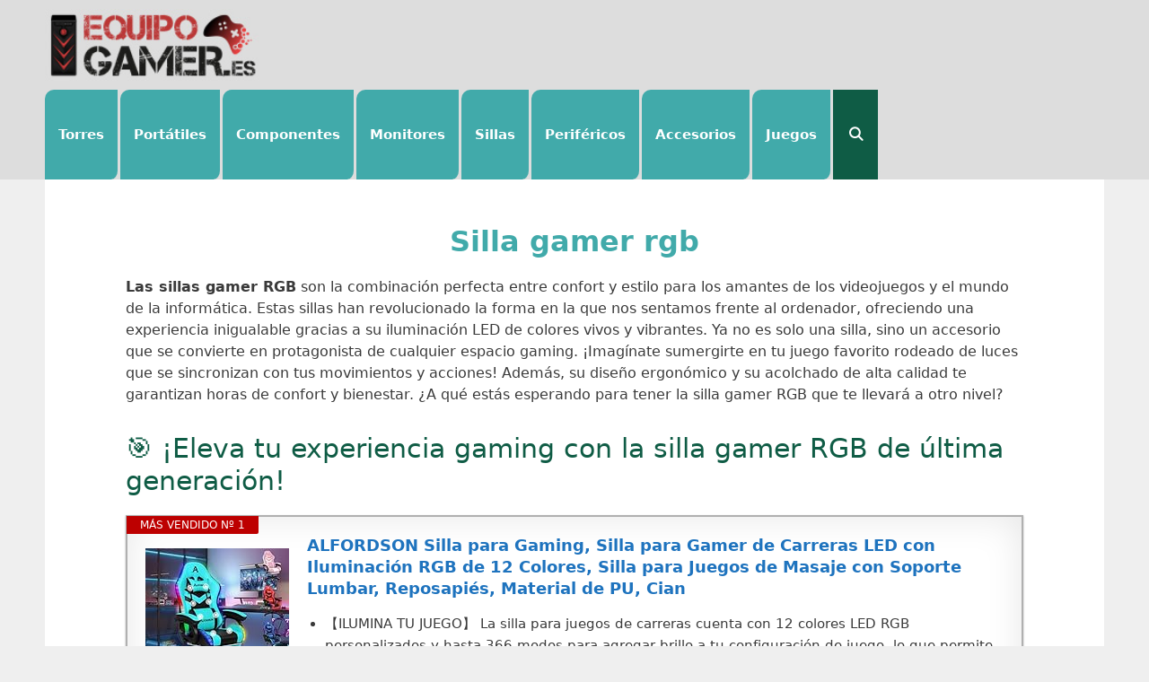

--- FILE ---
content_type: text/html; charset=UTF-8
request_url: https://equipogamer.es/sillas/silla-gamer-rgb
body_size: 32025
content:
<!DOCTYPE html>
<html lang="es" prefix="og: https://ogp.me/ns#">
<head><meta charset="UTF-8"><script>if(navigator.userAgent.match(/MSIE|Internet Explorer/i)||navigator.userAgent.match(/Trident\/7\..*?rv:11/i)){var href=document.location.href;if(!href.match(/[?&]nowprocket/)){if(href.indexOf("?")==-1){if(href.indexOf("#")==-1){document.location.href=href+"?nowprocket=1"}else{document.location.href=href.replace("#","?nowprocket=1#")}}else{if(href.indexOf("#")==-1){document.location.href=href+"&nowprocket=1"}else{document.location.href=href.replace("#","&nowprocket=1#")}}}}</script><script>class RocketLazyLoadScripts{constructor(){this.triggerEvents=["keydown","mousedown","mousemove","touchmove","touchstart","touchend","wheel"],this.userEventHandler=this._triggerListener.bind(this),this.touchStartHandler=this._onTouchStart.bind(this),this.touchMoveHandler=this._onTouchMove.bind(this),this.touchEndHandler=this._onTouchEnd.bind(this),this.clickHandler=this._onClick.bind(this),this.interceptedClicks=[],window.addEventListener("pageshow",(e=>{this.persisted=e.persisted})),window.addEventListener("DOMContentLoaded",(()=>{this._preconnect3rdParties()})),this.delayedScripts={normal:[],async:[],defer:[]},this.allJQueries=[]}_addUserInteractionListener(e){document.hidden?e._triggerListener():(this.triggerEvents.forEach((t=>window.addEventListener(t,e.userEventHandler,{passive:!0}))),window.addEventListener("touchstart",e.touchStartHandler,{passive:!0}),window.addEventListener("mousedown",e.touchStartHandler),document.addEventListener("visibilitychange",e.userEventHandler))}_removeUserInteractionListener(){this.triggerEvents.forEach((e=>window.removeEventListener(e,this.userEventHandler,{passive:!0}))),document.removeEventListener("visibilitychange",this.userEventHandler)}_onTouchStart(e){"HTML"!==e.target.tagName&&(window.addEventListener("touchend",this.touchEndHandler),window.addEventListener("mouseup",this.touchEndHandler),window.addEventListener("touchmove",this.touchMoveHandler,{passive:!0}),window.addEventListener("mousemove",this.touchMoveHandler),e.target.addEventListener("click",this.clickHandler),this._renameDOMAttribute(e.target,"onclick","rocket-onclick"))}_onTouchMove(e){window.removeEventListener("touchend",this.touchEndHandler),window.removeEventListener("mouseup",this.touchEndHandler),window.removeEventListener("touchmove",this.touchMoveHandler,{passive:!0}),window.removeEventListener("mousemove",this.touchMoveHandler),e.target.removeEventListener("click",this.clickHandler),this._renameDOMAttribute(e.target,"rocket-onclick","onclick")}_onTouchEnd(e){window.removeEventListener("touchend",this.touchEndHandler),window.removeEventListener("mouseup",this.touchEndHandler),window.removeEventListener("touchmove",this.touchMoveHandler,{passive:!0}),window.removeEventListener("mousemove",this.touchMoveHandler)}_onClick(e){e.target.removeEventListener("click",this.clickHandler),this._renameDOMAttribute(e.target,"rocket-onclick","onclick"),this.interceptedClicks.push(e),e.preventDefault(),e.stopPropagation(),e.stopImmediatePropagation()}_replayClicks(){window.removeEventListener("touchstart",this.touchStartHandler,{passive:!0}),window.removeEventListener("mousedown",this.touchStartHandler),this.interceptedClicks.forEach((e=>{e.target.dispatchEvent(new MouseEvent("click",{view:e.view,bubbles:!0,cancelable:!0}))}))}_renameDOMAttribute(e,t,n){e.hasAttribute&&e.hasAttribute(t)&&(event.target.setAttribute(n,event.target.getAttribute(t)),event.target.removeAttribute(t))}_triggerListener(){this._removeUserInteractionListener(this),"loading"===document.readyState?document.addEventListener("DOMContentLoaded",this._loadEverythingNow.bind(this)):this._loadEverythingNow()}_preconnect3rdParties(){let e=[];document.querySelectorAll("script[type=rocketlazyloadscript]").forEach((t=>{if(t.hasAttribute("src")){const n=new URL(t.src).origin;n!==location.origin&&e.push({src:n,crossOrigin:t.crossOrigin||"module"===t.getAttribute("data-rocket-type")})}})),e=[...new Map(e.map((e=>[JSON.stringify(e),e]))).values()],this._batchInjectResourceHints(e,"preconnect")}async _loadEverythingNow(){this.lastBreath=Date.now(),this._delayEventListeners(),this._delayJQueryReady(this),this._handleDocumentWrite(),this._registerAllDelayedScripts(),this._preloadAllScripts(),await this._loadScriptsFromList(this.delayedScripts.normal),await this._loadScriptsFromList(this.delayedScripts.defer),await this._loadScriptsFromList(this.delayedScripts.async);try{await this._triggerDOMContentLoaded(),await this._triggerWindowLoad()}catch(e){}window.dispatchEvent(new Event("rocket-allScriptsLoaded")),this._replayClicks()}_registerAllDelayedScripts(){document.querySelectorAll("script[type=rocketlazyloadscript]").forEach((e=>{e.hasAttribute("src")?e.hasAttribute("async")&&!1!==e.async?this.delayedScripts.async.push(e):e.hasAttribute("defer")&&!1!==e.defer||"module"===e.getAttribute("data-rocket-type")?this.delayedScripts.defer.push(e):this.delayedScripts.normal.push(e):this.delayedScripts.normal.push(e)}))}async _transformScript(e){return await this._littleBreath(),new Promise((t=>{const n=document.createElement("script");[...e.attributes].forEach((e=>{let t=e.nodeName;"type"!==t&&("data-rocket-type"===t&&(t="type"),n.setAttribute(t,e.nodeValue))})),e.hasAttribute("src")?(n.addEventListener("load",t),n.addEventListener("error",t)):(n.text=e.text,t());try{e.parentNode.replaceChild(n,e)}catch(e){t()}}))}async _loadScriptsFromList(e){const t=e.shift();return t?(await this._transformScript(t),this._loadScriptsFromList(e)):Promise.resolve()}_preloadAllScripts(){this._batchInjectResourceHints([...this.delayedScripts.normal,...this.delayedScripts.defer,...this.delayedScripts.async],"preload")}_batchInjectResourceHints(e,t){var n=document.createDocumentFragment();e.forEach((e=>{if(e.src){const i=document.createElement("link");i.href=e.src,i.rel=t,"preconnect"!==t&&(i.as="script"),e.getAttribute&&"module"===e.getAttribute("data-rocket-type")&&(i.crossOrigin=!0),e.crossOrigin&&(i.crossOrigin=e.crossOrigin),n.appendChild(i)}})),document.head.appendChild(n)}_delayEventListeners(){let e={};function t(t,n){!function(t){function n(n){return e[t].eventsToRewrite.indexOf(n)>=0?"rocket-"+n:n}e[t]||(e[t]={originalFunctions:{add:t.addEventListener,remove:t.removeEventListener},eventsToRewrite:[]},t.addEventListener=function(){arguments[0]=n(arguments[0]),e[t].originalFunctions.add.apply(t,arguments)},t.removeEventListener=function(){arguments[0]=n(arguments[0]),e[t].originalFunctions.remove.apply(t,arguments)})}(t),e[t].eventsToRewrite.push(n)}function n(e,t){let n=e[t];Object.defineProperty(e,t,{get:()=>n||function(){},set(i){e["rocket"+t]=n=i}})}t(document,"DOMContentLoaded"),t(window,"DOMContentLoaded"),t(window,"load"),t(window,"pageshow"),t(document,"readystatechange"),n(document,"onreadystatechange"),n(window,"onload"),n(window,"onpageshow")}_delayJQueryReady(e){let t=window.jQuery;Object.defineProperty(window,"jQuery",{get:()=>t,set(n){if(n&&n.fn&&!e.allJQueries.includes(n)){n.fn.ready=n.fn.init.prototype.ready=function(t){e.domReadyFired?t.bind(document)(n):document.addEventListener("rocket-DOMContentLoaded",(()=>t.bind(document)(n)))};const t=n.fn.on;n.fn.on=n.fn.init.prototype.on=function(){if(this[0]===window){function e(e){return e.split(" ").map((e=>"load"===e||0===e.indexOf("load.")?"rocket-jquery-load":e)).join(" ")}"string"==typeof arguments[0]||arguments[0]instanceof String?arguments[0]=e(arguments[0]):"object"==typeof arguments[0]&&Object.keys(arguments[0]).forEach((t=>{delete Object.assign(arguments[0],{[e(t)]:arguments[0][t]})[t]}))}return t.apply(this,arguments),this},e.allJQueries.push(n)}t=n}})}async _triggerDOMContentLoaded(){this.domReadyFired=!0,await this._littleBreath(),document.dispatchEvent(new Event("rocket-DOMContentLoaded")),await this._littleBreath(),window.dispatchEvent(new Event("rocket-DOMContentLoaded")),await this._littleBreath(),document.dispatchEvent(new Event("rocket-readystatechange")),await this._littleBreath(),document.rocketonreadystatechange&&document.rocketonreadystatechange()}async _triggerWindowLoad(){await this._littleBreath(),window.dispatchEvent(new Event("rocket-load")),await this._littleBreath(),window.rocketonload&&window.rocketonload(),await this._littleBreath(),this.allJQueries.forEach((e=>e(window).trigger("rocket-jquery-load"))),await this._littleBreath();const e=new Event("rocket-pageshow");e.persisted=this.persisted,window.dispatchEvent(e),await this._littleBreath(),window.rocketonpageshow&&window.rocketonpageshow({persisted:this.persisted})}_handleDocumentWrite(){const e=new Map;document.write=document.writeln=function(t){const n=document.currentScript,i=document.createRange(),r=n.parentElement;let o=e.get(n);void 0===o&&(o=n.nextSibling,e.set(n,o));const s=document.createDocumentFragment();i.setStart(s,0),s.appendChild(i.createContextualFragment(t)),r.insertBefore(s,o)}}async _littleBreath(){Date.now()-this.lastBreath>45&&(await this._requestAnimFrame(),this.lastBreath=Date.now())}async _requestAnimFrame(){return document.hidden?new Promise((e=>setTimeout(e))):new Promise((e=>requestAnimationFrame(e)))}static run(){const e=new RocketLazyLoadScripts;e._addUserInteractionListener(e)}}RocketLazyLoadScripts.run();</script>
	
	<meta http-equiv="X-UA-Compatible" content="IE=edge" />
	<link rel="profile" href="http://gmpg.org/xfn/11">
	<meta name="viewport" content="width=device-width, initial-scale=1">
<!-- Optimización para motores de búsqueda de Rank Math -  https://rankmath.com/ -->
<title>Silla Gamer RGB: Disfruta de la Mejor Experiencia Gaming con Estilo y Comodidad</title><style id="rocket-critical-css">.screen-reader-text{border:0;clip:rect(1px,1px,1px,1px);-webkit-clip-path:inset(50%);clip-path:inset(50%);height:1px;margin:-1px;overflow:hidden;padding:0;position:absolute;width:1px;word-wrap:normal!important}.rmp-widgets-container.rmp-wp-plugin.rmp-main-container p{margin:0}.rmp-widgets-container.rmp-wp-plugin.rmp-main-container .rmp-rating-widget__submit-btn{display:none}.rmp-widgets-container.rmp-wp-plugin.rmp-main-container .rmp-rating-widget__results{margin:0 0 .4rem 0}.rmp-widgets-container.rmp-wp-plugin.rmp-main-container .rmp-rating-widget__results--hidden{display:none;margin:0}.rmp-btn{background-color:#ffcc36;border:none;color:#fff;padding:.5rem;text-decoration:none;font-size:1rem;margin-bottom:.4rem}#ez-toc-container ul ul{margin-left:1.5em}#ez-toc-container li,#ez-toc-container ul{margin:0;padding:0}#ez-toc-container li,#ez-toc-container ul,#ez-toc-container ul li{background:0 0;list-style:none none;line-height:1.6;margin:0;overflow:hidden;z-index:1}#ez-toc-container a{color:#444;box-shadow:none;text-decoration:none;text-shadow:none}#ez-toc-container a:visited{color:#9f9f9f}#ez-toc-container a.ez-toc-toggle{color:#444}#ez-toc-container.counter-hierarchy ul{counter-reset:item}#ez-toc-container.counter-decimal ul.ez-toc-list li a::before{content:counters(item,".") ". ";display:inline-block;counter-increment:item;margin-right:.2em}.ez-toc-btn{display:inline-block;padding:6px 12px;margin-bottom:0;font-size:14px;font-weight:400;line-height:1.428571429;text-align:center;white-space:nowrap;vertical-align:middle;background-image:none;border:1px solid transparent;border-radius:4px}.ez-toc-btn-default{color:#333;background-color:#fff;border-color:#ccc}.ez-toc-btn-xs{padding:5px 10px;font-size:12px;line-height:1.5;border-radius:3px}.ez-toc-btn-xs{padding:1px 5px}.ez-toc-btn-default{text-shadow:0 -1px 0 rgba(0,0,0,.2);box-shadow:inset 0 1px 0 rgba(255,255,255,.15),0 1px 1px rgba(0,0,0,.075)}.ez-toc-btn-default{text-shadow:0 1px 0 #fff;background-image:linear-gradient(to bottom,#fff 0,#e0e0e0 100%);background-repeat:repeat-x;border-color:#dbdbdb;border-color:#ccc}.ez-toc-pull-right{float:right!important;margin-left:10px}.ez-toc-glyphicon{position:relative;top:1px;display:inline-block;font-family:'Glyphicons Halflings';-webkit-font-smoothing:antialiased;font-style:normal;font-weight:400;line-height:1;-moz-osx-font-smoothing:grayscale}.ez-toc-glyphicon:empty{width:1em}.ez-toc-toggle i.ez-toc-glyphicon{font-size:16px;margin-left:2px}[class*=ez-toc-icon-]{font-family:ez-toc-icomoon!important;speak:none;font-style:normal;font-weight:400;font-variant:normal;text-transform:none;line-height:1;-webkit-font-smoothing:antialiased;-moz-osx-font-smoothing:grayscale}.ez-toc-icon-toggle:before{content:"\e87a"}:root{--color1:#0f5c45;--color2:#41AAAA;--color3:#BA3736;--color5:#dddddd;--body:var(--color3);--site:var(--color5);--font1:var(--color2);--font2:var(--color1);--a:var(--color2);--hover:var(--color1);--visited:var(--color1);--footer:var(--color1);--footer-back:var(--color5);--footer-h3:var(--color2);--footer-a:var(--color2)}body{background:var(--body);color:#000000;font-size:16px}.site{background-color:var(--site)}#site-navigation,#mobile-header{background-color:var(--site)}.main-navigation .main-nav ul:not(.slideout-menu) li{border-top-left-radius:10px;border-bottom-right-radius:10px;background-color:var(--font1);border-right:3px solid var(--site)}.main-navigation .main-nav .search-item a{background-color:var(--color1)}.main-navigation .main-nav ul li a{color:var(--color5);font-weight:bold;padding-left:15px;padding-right:15px}.entry-content{margin:0 0 50px 0!important}.entry-title{padding:30px 0;text-align:center;font-weight:600}h1,h2,h3{font-weight:bold;padding:10px 10px 0 10px;margin:0;color:var(--font2)}h1.entry-title{color:var(--font1);font-size:32px}h3{color:var(--font1)}p{padding:10px;margin-bottom:0}a,a:visited{font-weight:bold;color:var(--a);text-decoration:none}a:visited{color:var(--visited);text-decoration:none}i{margin-right:5px}ul{list-style-position:inside;margin:0 0 1.5em 10px}.margen{padding:0 10px}div[class*='aawp'] h3,div[class*='aawp'] p{padding:0}.tablaawp-container{margin:0 auto;padding:10px 0 30px 0;width:100%}.tablaawp-panel{background-color:#fff;border-radius:10px;position:relative;width:100%;z-index:10}.tablaawp-contenedor-imagen{text-transform:none;word-wrap:break-word;letter-spacing:normal;word-spacing:normal;text-rendering:auto;font-family:sans-serif;font-size:15px;line-height:1.6;white-space:normal;box-sizing:border-box;outline-offset:.2em;display:block;border:none;box-shadow:none;text-decoration:none;background-repeat:no-repeat;background-position:center;background-size:contain;margin-top:3px}.tablaawp-imagen{display:block;width:100% \9;max-width:100%;height:auto;height:250px;margin:0 auto;background-color:transparent;box-shadow:none;float:none;opacity:1;margin-bottom:25px}.pricing-table{box-shadow:0px 10px 13px -6px rgba(0,0,0,0.08),0px 20px 31px 3px rgba(0,0,0,0.09),0px 8px 20px 7px rgba(0,0,0,0.02);display:flex;flex-direction:column}@media (min-width:900px){.pricing-table{flex-direction:row}}.pricing-table *{text-align:center}.pricing-plan{border-bottom:1px solid #e1f1ff;padding:25px}.pricing-plan:last-child{border-bottom:none}@media (min-width:900px){.pricing-plan{border-bottom:none;border-right:1px solid #e1f1ff;flex-basis:100%}.pricing-plan:last-child{border-right:none}}.product-header:not(#X){color:#888;font-weight:600;letter-spacing:1px;font-size:1.2em;line-height:1.2em;margin-bottom:30px;background-color:#016FF9;border-radius:10px;color:white;font-weight:800;padding:5px 0}.table-article{color:#016FF9;display:block;font-size:20px;font-weight:700;margin-bottom:20px;text-transform:uppercase}@media (min-width:900px){.table-article{height:90px}}@media screen and (min-width:440px){body{background:var(--body)}.main-navigation .main-nav ul li a{line-height:80px}h1.entry-title,h2,h3{font-weight:bold;padding:10px 50px 20px 50px}h2{padding:10px 50px 10px 50px}p{padding:0 50px 20px 50px;margin-bottom:0}ul{margin:0 0 1.5em 50px}.margen{padding:0 50px}}.grid-100:after,.grid-100:before,.grid-container:after,.grid-container:before,[class*=mobile-grid-]:after,[class*=mobile-grid-]:before,[class*=tablet-grid-]:after,[class*=tablet-grid-]:before{content:".";display:block;overflow:hidden;visibility:hidden;font-size:0;line-height:0;width:0;height:0}.grid-100:after,.grid-container:after,[class*=mobile-grid-]:after,[class*=tablet-grid-]:after{clear:both}.grid-container{margin-left:auto;margin-right:auto;max-width:1200px;padding-left:10px;padding-right:10px}.grid-100,[class*=mobile-grid-],[class*=tablet-grid-]{box-sizing:border-box;padding-left:10px;padding-right:10px}.grid-parent{padding-left:0;padding-right:0}@media (max-width:767px){.mobile-grid-100{clear:both;width:100%}}@media (min-width:768px) and (max-width:1024px){.tablet-grid-100{clear:both;width:100%}}@media (min-width:1025px){.grid-100{clear:both;width:100%}}a,body,div,form,h1,h2,h3,html,li,p,span,ul{border:0;margin:0;padding:0}html{font-family:sans-serif;-webkit-text-size-adjust:100%;-ms-text-size-adjust:100%}article,main,nav{display:block}ul{list-style:none}a{background-color:transparent}a img{border:0}body,button,input{font-family:-apple-system,system-ui,BlinkMacSystemFont,"Segoe UI",Helvetica,Arial,sans-serif,"Apple Color Emoji","Segoe UI Emoji","Segoe UI Symbol";font-weight:400;text-transform:none;font-size:17px;line-height:1.5}p{margin-bottom:1.5em}h1,h2,h3{font-family:inherit;font-size:100%;font-style:inherit;font-weight:inherit}h1{font-size:42px;margin-bottom:20px;line-height:1.2em;font-weight:400;text-transform:none}h2{font-size:35px;margin-bottom:20px;line-height:1.2em;font-weight:400;text-transform:none}h3{font-size:29px;margin-bottom:20px;line-height:1.2em;font-weight:400;text-transform:none}ul{margin:0 0 1.5em 3em}ul{list-style:disc}li>ul{margin-bottom:0;margin-left:1.5em}i{font-style:italic}img{height:auto;max-width:100%}button,input{font-size:100%;margin:0;vertical-align:baseline}button{border:1px solid transparent;background:#55555e;-webkit-appearance:button;padding:10px 20px;color:#fff}input[type=search]{-webkit-appearance:textfield;box-sizing:content-box}input[type=search]::-webkit-search-decoration{-webkit-appearance:none}button::-moz-focus-inner,input::-moz-focus-inner{border:0;padding:0}input[type=search]{background:#fafafa;color:#666;border:1px solid #ccc;border-radius:0;padding:10px 15px;box-sizing:border-box;max-width:100%}a{text-decoration:none}.screen-reader-text{border:0;clip:rect(1px,1px,1px,1px);-webkit-clip-path:inset(50%);clip-path:inset(50%);height:1px;margin:-1px;overflow:hidden;padding:0;position:absolute!important;width:1px;word-wrap:normal!important}.entry-content:after,.site-content:after{content:"";display:table;clear:both}.main-navigation{z-index:100;padding:0;clear:both;display:block}.main-navigation a{display:block;text-decoration:none;font-weight:400;text-transform:none;font-size:15px}.main-navigation ul{list-style:none;margin:0;padding-left:0}.main-navigation .main-nav ul li a{padding-left:20px;padding-right:20px;line-height:60px}.inside-navigation{position:relative}.main-navigation li{float:left;position:relative}.nav-aligned-right .main-navigation:not(.toggled) .menu>li{float:none;display:inline-block}.nav-aligned-right .main-navigation:not(.toggled) ul{letter-spacing:-.31em;font-size:1em}.nav-aligned-right .main-navigation:not(.toggled) ul li{letter-spacing:normal}.nav-aligned-right .main-navigation{text-align:right}.main-navigation li.search-item{float:right}.main-navigation .mobile-bar-items a{padding-left:20px;padding-right:20px;line-height:60px}.site-logo{display:inline-block;max-width:100%}.site-content{word-wrap:break-word}.entry-title{margin-bottom:0}.one-container .site-content{padding:40px}.one-container .site-main>:last-child{margin-bottom:0}.container.grid-container{width:auto}.menu-toggle,.mobile-bar-items{display:none}.menu-toggle{padding:0 20px;line-height:60px;margin:0;font-weight:400;text-transform:none;font-size:15px}button.menu-toggle{background-color:transparent;width:100%;border:0;text-align:center}.menu-toggle .mobile-menu{padding-left:3px}.nav-search-enabled .main-navigation .menu-toggle{text-align:left}.mobile-bar-items{display:none;position:absolute;right:0;top:0;z-index:21;list-style-type:none}.mobile-bar-items a{display:inline-block}@media (max-width:768px){.content-area{float:none;width:100%;left:0;right:0}.site-main{margin-left:0!important;margin-right:0!important}}@font-face{font-family:GeneratePress;src:url(/wp-content/themes/generatepress/assets/css/components/../../fonts/generatepress.eot);font-weight:400;font-style:normal;font-display:swap}.generate-back-to-top:before,.menu-toggle:before,.search-item a:before{-moz-osx-font-smoothing:grayscale;-webkit-font-smoothing:antialiased;font-style:normal;font-variant:normal;text-rendering:auto;line-height:1}.menu-toggle:before{content:"\f0c9";font-family:GeneratePress;width:1.28571429em;text-align:center;display:inline-block}.search-item a:before{content:"\f002";font-family:GeneratePress;width:1.28571429em;text-align:center;display:inline-block}.generate-back-to-top:before{content:"\f106";font-family:GeneratePress}:root{--color1:#0f5c45;--color2:#41AAAA;--color3:#BA3736;--color5:#dddddd;--body:var(--color3);--site:var(--color5);--font1:var(--color2);--font2:var(--color1);--a:var(--color2);--hover:var(--color1);--visited:var(--color1);--footer:var(--color1);--footer-back:var(--color5);--footer-h3:var(--color2);--footer-a:var(--color2)}body{background:var(--body);color:#000000;font-size:16px}.site{background-color:var(--site)}#site-navigation,#mobile-header{background-color:var(--site)}.main-navigation .main-nav ul:not(.slideout-menu) li{border-top-left-radius:10px;border-bottom-right-radius:10px;background-color:var(--font1);border-right:3px solid var(--site)}.main-navigation .main-nav .search-item a{background-color:var(--color1)}.main-navigation .main-nav ul li a{color:var(--color5);font-weight:bold;padding-left:15px;padding-right:15px}.entry-content{margin:0 0 50px 0!important}.entry-title{padding:30px 0;text-align:center;font-weight:600}h1,h2,h3{font-weight:bold;padding:10px 10px 0 10px;margin:0;color:var(--font2)}h1.entry-title{color:var(--font1);font-size:32px}h3{color:var(--font1)}p{padding:10px;margin-bottom:0}a,a:visited{font-weight:bold;color:var(--a);text-decoration:none}a:visited{color:var(--visited);text-decoration:none}i{margin-right:5px}ul{list-style-position:inside;margin:0 0 1.5em 10px}.margen{padding:0 10px}div[class*='aawp'] h3,div[class*='aawp'] p{padding:0}.tablaawp-container{margin:0 auto;padding:10px 0 30px 0;width:100%}.tablaawp-panel{background-color:#fff;border-radius:10px;position:relative;width:100%;z-index:10}.tablaawp-contenedor-imagen{text-transform:none;word-wrap:break-word;letter-spacing:normal;word-spacing:normal;text-rendering:auto;font-family:sans-serif;font-size:15px;line-height:1.6;white-space:normal;box-sizing:border-box;outline-offset:.2em;display:block;border:none;box-shadow:none;text-decoration:none;background-repeat:no-repeat;background-position:center;background-size:contain;margin-top:3px}.tablaawp-imagen{display:block;width:100% \9;max-width:100%;height:auto;height:250px;margin:0 auto;background-color:transparent;box-shadow:none;float:none;opacity:1;margin-bottom:25px}.pricing-table{box-shadow:0px 10px 13px -6px rgba(0,0,0,0.08),0px 20px 31px 3px rgba(0,0,0,0.09),0px 8px 20px 7px rgba(0,0,0,0.02);display:flex;flex-direction:column}@media (min-width:900px){.pricing-table{flex-direction:row}}.pricing-table *{text-align:center}.pricing-plan{border-bottom:1px solid #e1f1ff;padding:25px}.pricing-plan:last-child{border-bottom:none}@media (min-width:900px){.pricing-plan{border-bottom:none;border-right:1px solid #e1f1ff;flex-basis:100%}.pricing-plan:last-child{border-right:none}}.product-header:not(#X){color:#888;font-weight:600;letter-spacing:1px;font-size:1.2em;line-height:1.2em;margin-bottom:30px;background-color:#016FF9;border-radius:10px;color:white;font-weight:800;padding:5px 0}.table-article{color:#016FF9;display:block;font-size:20px;font-weight:700;margin-bottom:20px;text-transform:uppercase}@media (min-width:900px){.table-article{height:90px}}@media screen and (min-width:440px){body{background:var(--body)}.main-navigation .main-nav ul li a{line-height:80px}h1.entry-title,h2,h3{font-weight:bold;padding:10px 50px 20px 50px}h2{padding:10px 50px 10px 50px}p{padding:0 50px 20px 50px;margin-bottom:0}ul{margin:0 0 1.5em 50px}.margen{padding:0 50px}}.aawp *,.aawp *:before,.aawp *:after{box-sizing:border-box}.aawp div *,.aawp div *:before,.aawp div *:after{box-sizing:border-box}.slideout-overlay{z-index:100000;position:fixed;width:100%;height:100%;height:100vh;min-height:100%;top:0;right:0;bottom:0;left:0;background-color:rgba(0,0,0,.8);visibility:hidden;opacity:0}.slideout-navigation button.slideout-exit{background:0 0;width:100%;text-align:left;padding-top:20px;padding-bottom:20px;box-sizing:border-box;border:0}.slideout-navigation .main-nav{margin-bottom:40px}.slideout-navigation .slideout-menu{display:block}#generate-slideout-menu{z-index:100001}#generate-slideout-menu .slideout-menu li{float:none;width:100%;clear:both;text-align:left}.slideout-navigation button.slideout-exit:not(.has-svg-icon):before{content:"\f00d";font-family:'GP Premium';line-height:1em;width:1.28571429em;text-align:center;display:inline-block}.nav-aligned-right .slideout-navigation{text-align:left}@media (max-width:768px){.slideout-overlay{top:-100px;height:calc(100% + 100px);height:calc(100vh + 100px);min-height:calc(100% + 100px)}}@font-face{font-family:'GP Premium';src:url(/wp-content/plugins/gp-premium/general/icons/gp-premium.eot);font-weight:400;font-style:normal;font-display:swap}.pea_cook_wrapper{position:fixed;padding:8px 21px;margin:0;border-radius:5px;z-index:10000;text-align:center}.pea_cook_wrapper.pea_cook_bottomright{bottom:30px;right:30px;margin-left:5%}.pea_cook_wrapper p{bottom:30px;font-family:"helvetica neue",helvetica,arial,sans-serif;font-size:11px;margin:0;font-weight:bold}.pea_cook_wrapper a{border-bottom:dotted thin #eee;text-decoration:none}a#fom,a#pea_close{border-bottom:1px dotted}a#pea_close{padding-top:20px;display:block}button.pea_cook_btn{background:#e3e3e3;border:1px solid #bbb;border-radius:5px;box-shadow:inset 0 0 1px 1px #f6f6f6;color:#333;font:bold 12px "helvetica neue",helvetica,arial,sans-serif;line-height:1;padding:5px 0;text-align:center;text-shadow:0 1px 0 #fff;width:100px;margin-left:20px}.pea_cook_more_info_popover{display:none;position:absolute;top:0;z-index:1000000;height:80%;width:100%;left:0}.pea_cook_more_info_popover_inner{margin:40px auto;min-width:50%;min-height:200px;padding:50px;max-width:60%;background-color:rgba(0,0,0,0.75);filter:progid:DXImageTransform.Microsoft.gradient(startColorstr=#cc000000, endColorstr=#cc000000);-ms-filter:"progid:DXImageTransform.Microsoft.gradient(startColorstr=#cc000000, endColorstr=#cc000000)"}.pea_cook_more_info_popover_inner a{border-bottom:dotted thin #eee;text-decoration:none}</style><link rel="preload" href="https://equipogamer.es/wp-content/cache/min/1/be3072fad1bf04c5b7eaf1fc30f16365.css" data-rocket-async="style" as="style" onload="this.onload=null;this.rel='stylesheet'" onerror="this.removeAttribute('data-rocket-async')"  media="all" data-minify="1" />
<meta name="description" content="Las sillas gamer RGB son la combinación perfecta entre confort y estilo para los amantes de los videojuegos y el mundo de la informática. Estas sillas han"/>
<meta name="robots" content="follow, index"/>
<link rel="canonical" href="https://equipogamer.es/sillas/silla-gamer-rgb" />
<meta property="og:locale" content="es_ES" />
<meta property="og:type" content="article" />
<meta property="og:title" content="Silla Gamer RGB: Disfruta de la Mejor Experiencia Gaming con Estilo y Comodidad" />
<meta property="og:description" content="Las sillas gamer RGB son la combinación perfecta entre confort y estilo para los amantes de los videojuegos y el mundo de la informática. Estas sillas han" />
<meta property="og:url" content="https://equipogamer.es/sillas/silla-gamer-rgb" />
<meta property="og:site_name" content="Equipo Gamer" />
<meta property="article:tag" content="write" />
<meta property="article:section" content="sillas" />
<meta property="og:image" content="https://equipogamer.es/wp-content/uploads/silla-gamer-rgb.jpg" />
<meta property="og:image:secure_url" content="https://equipogamer.es/wp-content/uploads/silla-gamer-rgb.jpg" />
<meta property="og:image:width" content="800" />
<meta property="og:image:height" content="800" />
<meta property="og:image:alt" content="Silla gamer rgb" />
<meta property="og:image:type" content="image/jpeg" />
<meta property="article:published_time" content="2023-09-26T16:34:02+02:00" />
<meta name="twitter:card" content="summary_large_image" />
<meta name="twitter:title" content="Silla Gamer RGB: Disfruta de la Mejor Experiencia Gaming con Estilo y Comodidad" />
<meta name="twitter:description" content="Las sillas gamer RGB son la combinación perfecta entre confort y estilo para los amantes de los videojuegos y el mundo de la informática. Estas sillas han" />
<meta name="twitter:image" content="https://equipogamer.es/wp-content/uploads/silla-gamer-rgb.jpg" />
<meta name="twitter:label1" content="Tiempo de lectura" />
<meta name="twitter:data1" content="3 minutos" />
<script type="application/ld+json" class="rank-math-schema">{"@context":"https://schema.org","@graph":[{"@type":"Organization","@id":"https://equipogamer.es/#organization","name":"Equipo Gamer","logo":{"@type":"ImageObject","@id":"https://equipogamer.es/#logo","url":"https://equipogamer.es/wp-content/uploads/equipogamer-logo.jpg","contentUrl":"https://equipogamer.es/wp-content/uploads/equipogamer-logo.jpg","caption":"Equipo Gamer","inLanguage":"es","width":"210","height":"70"}},{"@type":"WebSite","@id":"https://equipogamer.es/#website","url":"https://equipogamer.es","name":"Equipo Gamer","publisher":{"@id":"https://equipogamer.es/#organization"},"inLanguage":"es"},{"@type":"ImageObject","@id":"https://equipogamer.es/wp-content/uploads/silla-gamer-rgb.jpg","url":"https://equipogamer.es/wp-content/uploads/silla-gamer-rgb.jpg","width":"800","height":"800","inLanguage":"es"},{"@type":"WebPage","@id":"https://equipogamer.es/sillas/silla-gamer-rgb#webpage","url":"https://equipogamer.es/sillas/silla-gamer-rgb","name":"Silla Gamer RGB: Disfruta de la Mejor Experiencia Gaming con Estilo y Comodidad","datePublished":"2023-09-26T16:34:02+02:00","dateModified":"2023-09-26T16:34:02+02:00","isPartOf":{"@id":"https://equipogamer.es/#website"},"primaryImageOfPage":{"@id":"https://equipogamer.es/wp-content/uploads/silla-gamer-rgb.jpg"},"inLanguage":"es"},{"@type":"Person","@id":"https://equipogamer.es/sillas/silla-gamer-rgb#author","image":{"@type":"ImageObject","@id":"https://secure.gravatar.com/avatar/?s=96&amp;d=mm&amp;r=g","url":"https://secure.gravatar.com/avatar/?s=96&amp;d=mm&amp;r=g","inLanguage":"es"},"worksFor":{"@id":"https://equipogamer.es/#organization"}},{"@type":"BlogPosting","headline":"Silla Gamer RGB: Disfruta de la Mejor Experiencia Gaming con Estilo y Comodidad","datePublished":"2023-09-26T16:34:02+02:00","dateModified":"2023-09-26T16:34:02+02:00","articleSection":"sillas","author":{"@id":"https://equipogamer.es/sillas/silla-gamer-rgb#author"},"publisher":{"@id":"https://equipogamer.es/#organization"},"description":"Las sillas gamer RGB son la combinaci\u00f3n perfecta entre confort y estilo para los amantes de los videojuegos y el mundo de la inform\u00e1tica. Estas sillas han","name":"Silla Gamer RGB: Disfruta de la Mejor Experiencia Gaming con Estilo y Comodidad","@id":"https://equipogamer.es/sillas/silla-gamer-rgb#richSnippet","isPartOf":{"@id":"https://equipogamer.es/sillas/silla-gamer-rgb#webpage"},"image":{"@id":"https://equipogamer.es/wp-content/uploads/silla-gamer-rgb.jpg"},"inLanguage":"es","mainEntityOfPage":{"@id":"https://equipogamer.es/sillas/silla-gamer-rgb#webpage"}}]}</script>
<!-- /Plugin Rank Math WordPress SEO -->

<link rel='dns-prefetch' href='//www.google.com' />

<style>
img.wp-smiley,
img.emoji {
	display: inline !important;
	border: none !important;
	box-shadow: none !important;
	height: 1em !important;
	width: 1em !important;
	margin: 0 .07em !important;
	vertical-align: -0.1em !important;
	background: none !important;
	padding: 0 !important;
}
</style>
	



<style id='ssj-styles-inline-css'>

        .cluster a { color: ; }
        .cluster h3:not(#X) {
            background-color: ;
            color: ;
        }
    
</style>



<style id='ez-toc-inline-css'>
div#ez-toc-container p.ez-toc-title {font-size: 120%;}div#ez-toc-container p.ez-toc-title {font-weight: 500;}div#ez-toc-container ul li {font-size: 95%;}div#ez-toc-container nav ul ul li ul li {font-size: %!important;}
.ez-toc-container-direction {direction: ltr;}.ez-toc-counter ul{counter-reset: item;}.ez-toc-counter nav ul li a::before {content: counters(item, ".", decimal) ". ";display: inline-block;counter-increment: item;flex-grow: 0;flex-shrink: 0;margin-right: .2em; float: left;}.ez-toc-widget-direction {direction: ltr;}.ez-toc-widget-container ul{counter-reset: item;}.ez-toc-widget-container nav ul li a::before {content: counters(item, ".", decimal) ". ";display: inline-block;counter-increment: item;flex-grow: 0;flex-shrink: 0;margin-right: .2em; float: left;}
</style>

<style id='generate-style-inline-css'>
body{background-color:#efefef;color:#3a3a3a;}a{color:#1e73be;}a:hover, a:focus, a:active{color:#000000;}body .grid-container{max-width:1180px;}.wp-block-group__inner-container{max-width:1180px;margin-left:auto;margin-right:auto;}.generate-back-to-top{font-size:20px;border-radius:3px;position:fixed;bottom:30px;right:30px;line-height:40px;width:40px;text-align:center;z-index:10;transition:opacity 300ms ease-in-out;opacity:0.1;transform:translateY(1000px);}.generate-back-to-top__show{opacity:1;transform:translateY(0);}.navigation-search{position:absolute;left:-99999px;pointer-events:none;visibility:hidden;z-index:20;width:100%;top:0;transition:opacity 100ms ease-in-out;opacity:0;}.navigation-search.nav-search-active{left:0;right:0;pointer-events:auto;visibility:visible;opacity:1;}.navigation-search input[type="search"]{outline:0;border:0;vertical-align:bottom;line-height:1;opacity:0.9;width:100%;z-index:20;border-radius:0;-webkit-appearance:none;height:60px;}.navigation-search input::-ms-clear{display:none;width:0;height:0;}.navigation-search input::-ms-reveal{display:none;width:0;height:0;}.navigation-search input::-webkit-search-decoration, .navigation-search input::-webkit-search-cancel-button, .navigation-search input::-webkit-search-results-button, .navigation-search input::-webkit-search-results-decoration{display:none;}.main-navigation li.search-item{z-index:21;}li.search-item.active{transition:opacity 100ms ease-in-out;}.nav-left-sidebar .main-navigation li.search-item.active,.nav-right-sidebar .main-navigation li.search-item.active{width:auto;display:inline-block;float:right;}.gen-sidebar-nav .navigation-search{top:auto;bottom:0;}:root{--contrast:#222222;--contrast-2:#575760;--contrast-3:#b2b2be;--base:#f0f0f0;--base-2:#f7f8f9;--base-3:#ffffff;--accent:#1e73be;}:root .has-contrast-color{color:var(--contrast);}:root .has-contrast-background-color{background-color:var(--contrast);}:root .has-contrast-2-color{color:var(--contrast-2);}:root .has-contrast-2-background-color{background-color:var(--contrast-2);}:root .has-contrast-3-color{color:var(--contrast-3);}:root .has-contrast-3-background-color{background-color:var(--contrast-3);}:root .has-base-color{color:var(--base);}:root .has-base-background-color{background-color:var(--base);}:root .has-base-2-color{color:var(--base-2);}:root .has-base-2-background-color{background-color:var(--base-2);}:root .has-base-3-color{color:var(--base-3);}:root .has-base-3-background-color{background-color:var(--base-3);}:root .has-accent-color{color:var(--accent);}:root .has-accent-background-color{background-color:var(--accent);}body, button, input, select, textarea{font-family:-apple-system, system-ui, BlinkMacSystemFont, "Segoe UI", Helvetica, Arial, sans-serif, "Apple Color Emoji", "Segoe UI Emoji", "Segoe UI Symbol";}body{line-height:1.5;}.entry-content > [class*="wp-block-"]:not(:last-child):not(.wp-block-heading){margin-bottom:1.5em;}.main-title{font-size:45px;}.main-navigation .main-nav ul ul li a{font-size:14px;}.sidebar .widget, .footer-widgets .widget{font-size:17px;}h1{font-weight:300;font-size:40px;}h2{font-weight:300;font-size:30px;}h3{font-size:20px;}h4{font-size:inherit;}h5{font-size:inherit;}@media (max-width:768px){.main-title{font-size:30px;}h1{font-size:30px;}h2{font-size:25px;}}.top-bar{background-color:#636363;color:#ffffff;}.top-bar a{color:#ffffff;}.top-bar a:hover{color:#303030;}.site-header{background-color:#ffffff;color:#3a3a3a;}.site-header a{color:#3a3a3a;}.main-title a,.main-title a:hover{color:#222222;}.site-description{color:#757575;}.main-navigation,.main-navigation ul ul{background-color:#222222;}.main-navigation .main-nav ul li a, .main-navigation .menu-toggle, .main-navigation .menu-bar-items{color:#ffffff;}.main-navigation .main-nav ul li:not([class*="current-menu-"]):hover > a, .main-navigation .main-nav ul li:not([class*="current-menu-"]):focus > a, .main-navigation .main-nav ul li.sfHover:not([class*="current-menu-"]) > a, .main-navigation .menu-bar-item:hover > a, .main-navigation .menu-bar-item.sfHover > a{color:#ffffff;background-color:#3f3f3f;}button.menu-toggle:hover,button.menu-toggle:focus,.main-navigation .mobile-bar-items a,.main-navigation .mobile-bar-items a:hover,.main-navigation .mobile-bar-items a:focus{color:#ffffff;}.main-navigation .main-nav ul li[class*="current-menu-"] > a{color:#ffffff;background-color:#3f3f3f;}.navigation-search input[type="search"],.navigation-search input[type="search"]:active, .navigation-search input[type="search"]:focus, .main-navigation .main-nav ul li.search-item.active > a, .main-navigation .menu-bar-items .search-item.active > a{color:#ffffff;background-color:#3f3f3f;}.main-navigation ul ul{background-color:#3f3f3f;}.main-navigation .main-nav ul ul li a{color:#ffffff;}.main-navigation .main-nav ul ul li:not([class*="current-menu-"]):hover > a,.main-navigation .main-nav ul ul li:not([class*="current-menu-"]):focus > a, .main-navigation .main-nav ul ul li.sfHover:not([class*="current-menu-"]) > a{color:#ffffff;background-color:#4f4f4f;}.main-navigation .main-nav ul ul li[class*="current-menu-"] > a{color:#ffffff;background-color:#4f4f4f;}.separate-containers .inside-article, .separate-containers .comments-area, .separate-containers .page-header, .one-container .container, .separate-containers .paging-navigation, .inside-page-header{background-color:#ffffff;}.entry-meta{color:#595959;}.entry-meta a{color:#595959;}.entry-meta a:hover{color:#1e73be;}.sidebar .widget{background-color:#ffffff;}.sidebar .widget .widget-title{color:#000000;}.footer-widgets{background-color:#ffffff;}.footer-widgets .widget-title{color:#000000;}.site-info{color:#ffffff;background-color:#222222;}.site-info a{color:#ffffff;}.site-info a:hover{color:#606060;}.footer-bar .widget_nav_menu .current-menu-item a{color:#606060;}input[type="text"],input[type="email"],input[type="url"],input[type="password"],input[type="search"],input[type="tel"],input[type="number"],textarea,select{color:#666666;background-color:#fafafa;border-color:#cccccc;}input[type="text"]:focus,input[type="email"]:focus,input[type="url"]:focus,input[type="password"]:focus,input[type="search"]:focus,input[type="tel"]:focus,input[type="number"]:focus,textarea:focus,select:focus{color:#666666;background-color:#ffffff;border-color:#bfbfbf;}button,html input[type="button"],input[type="reset"],input[type="submit"],a.button,a.wp-block-button__link:not(.has-background){color:#ffffff;background-color:#666666;}button:hover,html input[type="button"]:hover,input[type="reset"]:hover,input[type="submit"]:hover,a.button:hover,button:focus,html input[type="button"]:focus,input[type="reset"]:focus,input[type="submit"]:focus,a.button:focus,a.wp-block-button__link:not(.has-background):active,a.wp-block-button__link:not(.has-background):focus,a.wp-block-button__link:not(.has-background):hover{color:#ffffff;background-color:#3f3f3f;}a.generate-back-to-top{background-color:rgba( 0,0,0,0.4 );color:#ffffff;}a.generate-back-to-top:hover,a.generate-back-to-top:focus{background-color:rgba( 0,0,0,0.6 );color:#ffffff;}:root{--gp-search-modal-bg-color:var(--base-3);--gp-search-modal-text-color:var(--contrast);--gp-search-modal-overlay-bg-color:rgba(0,0,0,0.2);}@media (max-width: 768px){.main-navigation .menu-bar-item:hover > a, .main-navigation .menu-bar-item.sfHover > a{background:none;color:#ffffff;}}.inside-top-bar{padding:10px;}.inside-header{padding:40px;}.site-main .wp-block-group__inner-container{padding:40px;}.entry-content .alignwide, body:not(.no-sidebar) .entry-content .alignfull{margin-left:-40px;width:calc(100% + 80px);max-width:calc(100% + 80px);}.main-navigation .main-nav ul li a,.menu-toggle,.main-navigation .mobile-bar-items a{line-height:100px;}.navigation-search input[type="search"]{height:100px;}.rtl .menu-item-has-children .dropdown-menu-toggle{padding-left:20px;}.rtl .main-navigation .main-nav ul li.menu-item-has-children > a{padding-right:20px;}.site-info{padding:20px;}@media (max-width:768px){.separate-containers .inside-article, .separate-containers .comments-area, .separate-containers .page-header, .separate-containers .paging-navigation, .one-container .site-content, .inside-page-header{padding:30px;}.site-main .wp-block-group__inner-container{padding:30px;}.site-info{padding-right:10px;padding-left:10px;}.entry-content .alignwide, body:not(.no-sidebar) .entry-content .alignfull{margin-left:-30px;width:calc(100% + 60px);max-width:calc(100% + 60px);}}.one-container .sidebar .widget{padding:0px;}/* End cached CSS */@media (max-width: 768px){.main-navigation .menu-toggle,.main-navigation .mobile-bar-items,.sidebar-nav-mobile:not(#sticky-placeholder){display:block;}.main-navigation ul,.gen-sidebar-nav{display:none;}[class*="nav-float-"] .site-header .inside-header > *{float:none;clear:both;}}
.main-navigation .slideout-toggle a:before,.slide-opened .slideout-overlay .slideout-exit:before{font-family:GeneratePress;}.slideout-navigation .dropdown-menu-toggle:before{content:"\f107" !important;}.slideout-navigation .sfHover > a .dropdown-menu-toggle:before{content:"\f106" !important;}.page .entry-content{margin-top:0px;}
.main-navigation .main-nav ul li a,.menu-toggle,.main-navigation .mobile-bar-items a{transition: line-height 300ms ease}.main-navigation.toggled .main-nav > ul{background-color: #222222}
@media (max-width: 768px){.main-navigation .main-nav ul li a,.main-navigation .menu-toggle,.main-navigation .mobile-bar-items a,.main-navigation .menu-bar-item > a{line-height:60px;}.main-navigation .site-logo.navigation-logo img, .mobile-header-navigation .site-logo.mobile-header-logo img, .navigation-search input{height:60px;}}@media (max-width: 1024px),(min-width:1025px){.main-navigation.sticky-navigation-transition .main-nav > ul > li > a,.sticky-navigation-transition .menu-toggle,.main-navigation.sticky-navigation-transition .mobile-bar-items a, .sticky-navigation-transition .navigation-branding .main-title{line-height:20px;}.main-navigation.sticky-navigation-transition .site-logo img, .main-navigation.sticky-navigation-transition .navigation-search input, .main-navigation.sticky-navigation-transition .navigation-branding img{height:20px;}}
</style>




<style id='generate-offside-inline-css'>
.slideout-navigation.main-navigation .main-nav ul li a{font-weight:normal;text-transform:none;}.slideout-navigation, .slideout-navigation a{color:#ffffff;}.slideout-navigation button.slideout-exit{color:#ffffff;padding-left:20px;padding-right:20px;}
</style>


<style id='generate-navigation-branding-inline-css'>
@media (max-width: 768px){.site-header, #site-navigation, #sticky-navigation{display:none !important;opacity:0.0;}#mobile-header{display:block !important;width:100% !important;}#mobile-header .main-nav > ul{display:none;}#mobile-header.toggled .main-nav > ul, #mobile-header .menu-toggle, #mobile-header .mobile-bar-items{display:block;}#mobile-header .main-nav{-ms-flex:0 0 100%;flex:0 0 100%;-webkit-box-ordinal-group:5;-ms-flex-order:4;order:4;}}.navigation-branding .main-title{font-size:25px;font-weight:bold;}.navigation-branding img, .site-logo.mobile-header-logo img{height:100px;width:auto;}.navigation-branding .main-title{line-height:100px;}@media (max-width: 1190px){#site-navigation .navigation-branding, #sticky-navigation .navigation-branding{margin-left:10px;}}@media (max-width: 768px){.main-navigation:not(.slideout-navigation) .main-nav{-ms-flex:0 0 100%;flex:0 0 100%;}.main-navigation:not(.slideout-navigation) .inside-navigation{-ms-flex-wrap:wrap;flex-wrap:wrap;display:-webkit-box;display:-ms-flexbox;display:flex;}.nav-aligned-center .navigation-branding, .nav-aligned-left .navigation-branding{margin-right:auto;}.nav-aligned-center  .main-navigation.has-branding:not(.slideout-navigation) .inside-navigation .main-nav,.nav-aligned-center  .main-navigation.has-sticky-branding.navigation-stick .inside-navigation .main-nav,.nav-aligned-left  .main-navigation.has-branding:not(.slideout-navigation) .inside-navigation .main-nav,.nav-aligned-left  .main-navigation.has-sticky-branding.navigation-stick .inside-navigation .main-nav{margin-right:0px;}.navigation-branding img, .site-logo.mobile-header-logo{height:60px;}.navigation-branding .main-title{line-height:60px;}}
</style>
<script type="rocketlazyloadscript" src='https://equipogamer.es/wp-includes/js/jquery/jquery.min.js?ver=3.6.0' id='jquery-core-js'></script>
<script type="rocketlazyloadscript" src='https://equipogamer.es/wp-includes/js/jquery/jquery-migrate.min.js?ver=3.3.2' id='jquery-migrate-js' defer></script>
<link rel="https://api.w.org/" href="https://equipogamer.es/wp-json/" /><link rel="alternate" type="application/json" href="https://equipogamer.es/wp-json/wp/v2/pages/9565" /><link rel="alternate" type="application/json+oembed" href="https://equipogamer.es/wp-json/oembed/1.0/embed?url=https%3A%2F%2Fequipogamer.es%2Fsillas%2Fsilla-gamer-rgb" />
<link rel="alternate" type="text/xml+oembed" href="https://equipogamer.es/wp-json/oembed/1.0/embed?url=https%3A%2F%2Fequipogamer.es%2Fsillas%2Fsilla-gamer-rgb&#038;format=xml" />
<style type="text/css">.aawp .aawp-tb__row--highlight{background-color:#256aaf;}.aawp .aawp-tb__row--highlight{color:#256aaf;}.aawp .aawp-tb__row--highlight a{color:#256aaf;}</style><style>.recentcomments a{display:inline !important;padding:0 !important;margin:0 !important;}</style><link rel="icon" href="https://equipogamer.es/wp-content/uploads/equipogamer-icono-150x150.png" sizes="32x32" />
<link rel="icon" href="https://equipogamer.es/wp-content/uploads/equipogamer-icono.png" sizes="192x192" />
<link rel="apple-touch-icon" href="https://equipogamer.es/wp-content/uploads/equipogamer-icono.png" />
<meta name="msapplication-TileImage" content="https://equipogamer.es/wp-content/uploads/equipogamer-icono.png" />
		<style id="wp-custom-css">
			.aawp-product__image--link {
background-size: cover; /* Asegura que la imagen cubra todo el espacio disponible */
background-position: center; /* Centra la imagen */
background-repeat: no-repeat; /* Evita que la imagen se repita */
}		</style>
		<noscript><style id="rocket-lazyload-nojs-css">.rll-youtube-player, [data-lazy-src]{display:none !important;}</style></noscript><script type="rocketlazyloadscript">
/*! loadCSS rel=preload polyfill. [c]2017 Filament Group, Inc. MIT License */
(function(w){"use strict";if(!w.loadCSS){w.loadCSS=function(){}}
var rp=loadCSS.relpreload={};rp.support=(function(){var ret;try{ret=w.document.createElement("link").relList.supports("preload")}catch(e){ret=!1}
return function(){return ret}})();rp.bindMediaToggle=function(link){var finalMedia=link.media||"all";function enableStylesheet(){link.media=finalMedia}
if(link.addEventListener){link.addEventListener("load",enableStylesheet)}else if(link.attachEvent){link.attachEvent("onload",enableStylesheet)}
setTimeout(function(){link.rel="stylesheet";link.media="only x"});setTimeout(enableStylesheet,3000)};rp.poly=function(){if(rp.support()){return}
var links=w.document.getElementsByTagName("link");for(var i=0;i<links.length;i++){var link=links[i];if(link.rel==="preload"&&link.getAttribute("as")==="style"&&!link.getAttribute("data-loadcss")){link.setAttribute("data-loadcss",!0);rp.bindMediaToggle(link)}}};if(!rp.support()){rp.poly();var run=w.setInterval(rp.poly,500);if(w.addEventListener){w.addEventListener("load",function(){rp.poly();w.clearInterval(run)})}else if(w.attachEvent){w.attachEvent("onload",function(){rp.poly();w.clearInterval(run)})}}
if(typeof exports!=="undefined"){exports.loadCSS=loadCSS}
else{w.loadCSS=loadCSS}}(typeof global!=="undefined"?global:this))
</script>
	
	<meta name="google-site-verification" content="9NZyUu5OBjultrIWtIYbxbUF0eW5o65NCtgYxLaOiQg" />

	<!-- Google Tag Manager -->
	<script type="rocketlazyloadscript">(function(w,d,s,l,i){w[l]=w[l]||[];w[l].push({'gtm.start':
	new Date().getTime(),event:'gtm.js'});var f=d.getElementsByTagName(s)[0],
	j=d.createElement(s),dl=l!='dataLayer'?'&l='+l:'';j.async=true;j.src=
	'https://www.googletagmanager.com/gtm.js?id='+i+dl;f.parentNode.insertBefore(j,f);
	})(window,document,'script','dataLayer','GTM-MRH3QBR');</script>
	<!-- End Google Tag Manager -->

	<!-- <script type="rocketlazyloadscript" src="https://www.google.com/recaptcha/api.js?render=reCAPTCHA_site_key"></script> --><!-- bug CF7 para recaptcha3 -->
	
</head>

<body itemtype='https://schema.org/WebPage' itemscope='itemscope' class="page-template-default page page-id-9565 page-child parent-pageid-72 wp-custom-logo wp-embed-responsive aawp-custom post-image-aligned-center slideout-enabled slideout-mobile sticky-menu-slide sticky-enabled mobile-sticky-menu mobile-header mobile-header-logo mobile-header-sticky no-sidebar nav-below-header one-container fluid-header active-footer-widgets-3 nav-search-enabled nav-aligned-right header-aligned-left dropdown-hover featured-image-active">

	<!-- Google Tag Manager (noscript) -->
	<noscript><iframe src="https://www.googletagmanager.com/ns.html?id=GTM-MRH3QBR"
	height="0" width="0" style="display:none;visibility:hidden"></iframe></noscript>
	<!-- End Google Tag Manager (noscript) -->

	<a class="screen-reader-text skip-link" href="#content" title="Saltar al contenido">Saltar al contenido</a>		<nav id="mobile-header" class="main-navigation mobile-header-navigation has-branding has-sticky-branding" itemtype="https://schema.org/SiteNavigationElement" itemscope>
			<div class="inside-navigation grid-container grid-parent">
				<form method="get" class="search-form navigation-search" action="https://equipogamer.es/">
					<input type="search" class="search-field" value="" name="s" title="Buscar" />
				</form><div class="site-logo mobile-header-logo">
						<a href="https://equipogamer.es/" title="Equipo Gamer" rel="home">
							<img width="210" height="70" src="data:image/svg+xml,%3Csvg%20xmlns='http://www.w3.org/2000/svg'%20viewBox='0%200%20210%2070'%3E%3C/svg%3E" alt="Equipo Gamer" data-lazy-src="https://equipogamer.es/wp-content/uploads/equipogamer-logo.jpg" /><noscript><img width="210" height="70" src="https://equipogamer.es/wp-content/uploads/equipogamer-logo.jpg" alt="Equipo Gamer" /></noscript>
						</a>
					</div>		<div class="mobile-bar-items">
						<span class="search-item">
				<a aria-label="Abrir la barra de búsqueda" href="#">
									</a>
			</span>
		</div>
							<button class="menu-toggle" aria-controls="mobile-menu" aria-expanded="false">
						<span class="mobile-menu">Menú</span>					</button>
					<div id="mobile-menu" class="main-nav"><ul id="menu-principal" class=" menu sf-menu"><li id="menu-item-94" class="menu-item menu-item-type-post_type menu-item-object-page menu-item-94"><a href="https://equipogamer.es/torres">Torres</a></li>
<li id="menu-item-80" class="menu-item menu-item-type-post_type menu-item-object-page menu-item-80"><a href="https://equipogamer.es/portatiles">Portátiles</a></li>
<li id="menu-item-93" class="menu-item menu-item-type-post_type menu-item-object-page menu-item-93"><a href="https://equipogamer.es/componentes">Componentes</a></li>
<li id="menu-item-79" class="menu-item menu-item-type-post_type menu-item-object-page menu-item-79"><a href="https://equipogamer.es/monitores">Monitores</a></li>
<li id="menu-item-81" class="menu-item menu-item-type-post_type menu-item-object-page current-page-ancestor menu-item-81"><a href="https://equipogamer.es/sillas">Sillas</a></li>
<li id="menu-item-4746" class="menu-item menu-item-type-custom menu-item-object-custom menu-item-4746"><a href="https://equipogamer.es/perifericos">Periféricos</a></li>
<li id="menu-item-91" class="menu-item menu-item-type-post_type menu-item-object-page menu-item-91"><a href="https://equipogamer.es/accesorios">Accesorios</a></li>
<li id="menu-item-92" class="menu-item menu-item-type-post_type menu-item-object-page menu-item-92"><a href="https://equipogamer.es/videojuegos">Juegos</a></li>
<li class="search-item menu-item-align-right"><a aria-label="Abrir la barra de búsqueda" href="#"></a></li></ul></div>			</div><!-- .inside-navigation -->
		</nav><!-- #site-navigation -->
				<nav class="has-branding main-navigation sub-menu-right" id="site-navigation" aria-label="Principal"  itemtype="https://schema.org/SiteNavigationElement" itemscope>
			<div class="inside-navigation grid-container grid-parent">
				<div class="navigation-branding"><div class="site-logo">
						<a href="https://equipogamer.es/" title="Equipo Gamer" rel="home">
							<img width="210" height="70"  class="header-image" alt="Equipo Gamer" src="data:image/svg+xml,%3Csvg%20xmlns='http://www.w3.org/2000/svg'%20viewBox='0%200%20210%2070'%3E%3C/svg%3E" title="Equipo Gamer" data-lazy-src="https://equipogamer.es/wp-content/uploads/equipogamer-logo.jpg" /><noscript><img width="210" height="70"  class="header-image" alt="Equipo Gamer" src="https://equipogamer.es/wp-content/uploads/equipogamer-logo.jpg" title="Equipo Gamer" /></noscript>
						</a>
					</div></div><form method="get" class="search-form navigation-search" action="https://equipogamer.es/">
					<input type="search" class="search-field" value="" name="s" title="Buscar" />
				</form>		<div class="mobile-bar-items">
						<span class="search-item">
				<a aria-label="Abrir la barra de búsqueda" href="#">
									</a>
			</span>
		</div>
						<button class="menu-toggle" aria-controls="primary-menu" aria-expanded="false">
					<span class="mobile-menu">Menú</span>				</button>
				<div id="primary-menu" class="main-nav"><ul id="menu-principal-1" class=" menu sf-menu"><li class="menu-item menu-item-type-post_type menu-item-object-page menu-item-94"><a href="https://equipogamer.es/torres">Torres</a></li>
<li class="menu-item menu-item-type-post_type menu-item-object-page menu-item-80"><a href="https://equipogamer.es/portatiles">Portátiles</a></li>
<li class="menu-item menu-item-type-post_type menu-item-object-page menu-item-93"><a href="https://equipogamer.es/componentes">Componentes</a></li>
<li class="menu-item menu-item-type-post_type menu-item-object-page menu-item-79"><a href="https://equipogamer.es/monitores">Monitores</a></li>
<li class="menu-item menu-item-type-post_type menu-item-object-page current-page-ancestor menu-item-81"><a href="https://equipogamer.es/sillas">Sillas</a></li>
<li class="menu-item menu-item-type-custom menu-item-object-custom menu-item-4746"><a href="https://equipogamer.es/perifericos">Periféricos</a></li>
<li class="menu-item menu-item-type-post_type menu-item-object-page menu-item-91"><a href="https://equipogamer.es/accesorios">Accesorios</a></li>
<li class="menu-item menu-item-type-post_type menu-item-object-page menu-item-92"><a href="https://equipogamer.es/videojuegos">Juegos</a></li>
<li class="search-item menu-item-align-right"><a aria-label="Abrir la barra de búsqueda" href="#"></a></li></ul></div>			</div>
		</nav>
		
	<div id="page" class="hfeed site grid-container container grid-parent">
		<div id="content" class="site-content">
			
	<div class="content-area grid-parent mobile-grid-100 grid-100 tablet-grid-100" id="primary">
		<main class="site-main" id="main">
			
<article id="post-9565" class="post-9565 page type-page status-publish has-post-thumbnail category-sillas tag-write" itemtype="https://schema.org/CreativeWork" itemscope>
	<div class="inside-article">
		
		<div class="entry-content" itemprop="text">
			<h1 class="entry-title">Silla gamer rgb</h1>
<p><strong>Las sillas gamer RGB</strong> son la combinación perfecta entre confort y estilo para los amantes de los videojuegos y el mundo de la informática. Estas sillas han revolucionado la forma en la que nos sentamos frente al ordenador, ofreciendo una experiencia inigualable gracias a su iluminación LED de colores vivos y vibrantes. Ya no es solo una silla, sino un accesorio que se convierte en protagonista de cualquier espacio gaming. ¡Imagínate sumergirte en tu juego favorito rodeado de luces que se sincronizan con tus movimientos y acciones! Además, su diseño ergonómico y su acolchado de alta calidad te garantizan horas de confort y bienestar. ¿A qué estás esperando para tener la silla gamer RGB que te llevará a otro nivel?</p>
<h2><span class="ez-toc-section" id="%f0%9f%8e%af-%c2%a1eleva-tu-experiencia-gaming-con-la-silla-gamer-rgb-de-ultima-generacion"></span>🎯 ¡Eleva tu experiencia gaming con la silla gamer RGB de última generación!<span class="ez-toc-section-end"></span></h2>
<div class='margen'>
<div class="aawp">

            
            
<div class="aawp-product aawp-product--horizontal aawp-product--bestseller aawp-product--ribbon"  data-aawp-product-asin="B0D5QLW72P" data-aawp-product-id="84350" data-aawp-tracking-id="equipogaming-21" data-aawp-product-title="ALFORDSON Silla para Gaming Silla para Gamer de Carreras LED con Iluminación RGB de 12 Colores Silla para Juegos de Masaje con Soporte Lumbar Reposapiés Material de PU Cian">

    <span class="aawp-product__ribbon aawp-product__ribbon--bestseller">Más Vendido Nº 1</span>
    <div class="aawp-product__thumb">
        <a class="aawp-product__image-link" href="https://www.amazon.es/dp/B0D5QLW72P?tag=equipogaming-21&amp;linkCode=osi&amp;th=1&amp;psc=1&amp;keywords=silla%20gamer%20rgb" title="ALFORDSON Silla para Gaming, Silla para Gamer de Carreras LED con Iluminación RGB de 12 Colores, Silla para Juegos de Masaje con Soporte Lumbar, Reposapiés, Material de PU, Cian" rel="nofollow noopener" target="_blank">
            <img class="aawp-product__image" src="data:image/svg+xml,%3Csvg%20xmlns='http://www.w3.org/2000/svg'%20viewBox='0%200%200%200'%3E%3C/svg%3E" alt="ALFORDSON Silla para Gaming, Silla para Gamer de Carreras LED con Iluminación RGB de 12 Colores, Silla para Juegos de Masaje con Soporte Lumbar, Reposapiés, Material de PU, Cian"  data-lazy-src="https://m.media-amazon.com/images/I/51F+GZMn76L._SL160_.jpg" /><noscript><img class="aawp-product__image" src="https://m.media-amazon.com/images/I/51F+GZMn76L._SL160_.jpg" alt="ALFORDSON Silla para Gaming, Silla para Gamer de Carreras LED con Iluminación RGB de 12 Colores, Silla para Juegos de Masaje con Soporte Lumbar, Reposapiés, Material de PU, Cian"  /></noscript>
        </a>

            </div>

    <div class="aawp-product__content">
        <h3 style="padding-right: 0; padding-left: 0;"><span class="ez-toc-section" id="alfordson-silla-para-gaming-silla-para-gamer-de-carreras-led-con-iluminacion-rgb-de-12-colores-silla-para-juegos-de-masaje-con-soporte-lumbar-reposapies-material-de-pu-cian"></span>
            <a class="aawp-product__title" href="https://www.amazon.es/dp/B0D5QLW72P?tag=equipogaming-21&amp;linkCode=osi&amp;th=1&amp;psc=1&amp;keywords=silla%20gamer%20rgb" title="ALFORDSON Silla para Gaming, Silla para Gamer de Carreras LED con Iluminación RGB de 12 Colores, Silla para Juegos de Masaje con Soporte Lumbar, Reposapiés, Material de PU, Cian" rel="nofollow noopener" target="_blank">
                ALFORDSON Silla para Gaming, Silla para Gamer de Carreras LED con Iluminación RGB de 12 Colores, Silla para Juegos de Masaje con Soporte Lumbar, Reposapiés, Material de PU, Cian            </a>
        <span class="ez-toc-section-end"></span></h3>
        <div class="aawp-product__description">
            <ul><li>【ILUMINA TU JUEGO】 La silla para juegos de carreras cuenta con 12 colores LED RGB personalizados y hasta 366 modos para agregar brillo a tu configuración de juego, lo que permite una experiencia cómoda mientras juegas.</li><li>【MASAJE MEJORADO】 La silla para juegos está equipada con masaje de 8 puntos y 5 modos de masaje, que pueden ayudarlo a aliviar la fatiga muscular y la tensión causada por juegos o trabajo prolongados, lo que la convierte en la silla de masaje perfecta para trabajos pesados.</li><li>【MULTIFUNCIÓN】 Equipado con un reposacabezas desmontable y soporte lumbar, el respaldo se puede inclinar 90° y 150°, satisfaciendo plenamente sus necesidades de juego, trabajo y relajación. Con un respaldo de 82 cm de alto, una altura de asiento de hasta 46 cm y ruedas giratorias de 360°, la silla gaming es perfecta para su escritorio de juegos o lugar de trabajo.</li><li>【RODAMIENTO DE CARGA】 El sillón gaming ALFORDSON está equipado con un elevador de gas certificado SGS y puede soportar una carga de hasta 180 kg. Las personas que pesen más de 150 kilogramos sentirán un ligero temblor al sentarse sobre él. Para garantizar su comodidad, tenga esto en cuenta al tomar decisiones.</li><li>【GARANTÍA】Ofrecemos 2 años de garantía. Si tiene alguna pregunta, no dude en contactarnos, responderemos a cada cliente dentro de las 24 horas. ¡Bienvenido a comprar la silla gaming ALFORDSON!</li></ul>        </div>
    </div>

    <div class="aawp-product__footer">

        <div class="aawp-product__pricing">
            
                            <span class="aawp-product__price aawp-product__price--current">195,99 EUR</span>
            
                    </div>

                <a class="aawp-button aawp-button--buy rounded shadow aawp-button--icon aawp-button--icon-white" href="https://www.amazon.es/dp/B0D5QLW72P?tag=equipogaming-21&#038;linkCode=osi&#038;th=1&#038;psc=1&#038;keywords=silla%20gamer%20rgb" title="Comprar en Amazon" target="_blank" rel="nofollow noopener sponsored">Comprar en Amazon</a>
            </div>

</div>

            
            
<div class="aawp-product aawp-product--horizontal aawp-product--ribbon aawp-product--sale aawp-product--bestseller"  data-aawp-product-asin="B0CH4W38F1" data-aawp-product-id="83907" data-aawp-tracking-id="equipogaming-21" data-aawp-product-title="Homall Silla Gaming con Masajeador y LED 150 kg de Capacidad de Carga Silla de Oficina Ergonómica Iluminación RGB con Reposacabezas Ajustable y Soporte Lumbar apoyabrazos 2D PU Silla Cuero Juego">

    <span class="aawp-product__ribbon aawp-product__ribbon--sale">Rebajas</span><span class="aawp-product__ribbon aawp-product__ribbon--bestseller">Más Vendido Nº 2</span>
    <div class="aawp-product__thumb">
        <a class="aawp-product__image-link" href="https://www.amazon.es/dp/B0CH4W38F1?tag=equipogaming-21&amp;linkCode=osi&amp;th=1&amp;psc=1&amp;keywords=silla%20gamer%20rgb" title="Homall Silla Gaming con Masajeador y LED, 150 kg de Capacidad de Carga, Silla de Oficina Ergonómica Iluminación RGB con Reposacabezas Ajustable y Soporte Lumbar, apoyabrazos 2D PU Silla Cuero Juego" rel="nofollow noopener" target="_blank">
            <img class="aawp-product__image" src="data:image/svg+xml,%3Csvg%20xmlns='http://www.w3.org/2000/svg'%20viewBox='0%200%200%200'%3E%3C/svg%3E" alt="Homall Silla Gaming con Masajeador y LED, 150 kg de Capacidad de Carga, Silla de Oficina Ergonómica Iluminación RGB con Reposacabezas Ajustable y Soporte Lumbar, apoyabrazos 2D PU Silla Cuero Juego"  data-lazy-src="https://m.media-amazon.com/images/I/41AeY7hAxZL._SL160_.jpg" /><noscript><img class="aawp-product__image" src="https://m.media-amazon.com/images/I/41AeY7hAxZL._SL160_.jpg" alt="Homall Silla Gaming con Masajeador y LED, 150 kg de Capacidad de Carga, Silla de Oficina Ergonómica Iluminación RGB con Reposacabezas Ajustable y Soporte Lumbar, apoyabrazos 2D PU Silla Cuero Juego"  /></noscript>
        </a>

            </div>

    <div class="aawp-product__content">
        <h3 style="padding-right: 0; padding-left: 0;"><span class="ez-toc-section" id="homall-silla-gaming-con-masajeador-y-led-150-kg-de-capacidad-de-carga-silla-de-oficina-ergonomica-iluminacion-rgb-con-reposacabezas-ajustable-y-soporte-lumbar-apoyabrazos-2d-pu-silla-cuero-juego"></span>
            <a class="aawp-product__title" href="https://www.amazon.es/dp/B0CH4W38F1?tag=equipogaming-21&amp;linkCode=osi&amp;th=1&amp;psc=1&amp;keywords=silla%20gamer%20rgb" title="Homall Silla Gaming con Masajeador y LED, 150 kg de Capacidad de Carga, Silla de Oficina Ergonómica Iluminación RGB con Reposacabezas Ajustable y Soporte Lumbar, apoyabrazos 2D PU Silla Cuero Juego" rel="nofollow noopener" target="_blank">
                Homall Silla Gaming con Masajeador y LED, 150 kg de Capacidad de Carga, Silla de Oficina Ergonómica Iluminación RGB con Reposacabezas Ajustable y Soporte Lumbar, apoyabrazos 2D PU Silla Cuero Juego            </a>
        <span class="ez-toc-section-end"></span></h3>
        <div class="aawp-product__description">
            <ul><li>Iluminación LED colorida: con luces intermitentes LED en la parte posterior y los bordes del asiento, puedes ajustar fácilmente hasta 358 modos de iluminación y brillo con el mando a distancia para aportar más dinamismo a tu espacio de juego mientras juegas. Homall se compromete a fabricar las mejores sillas de juego para crear la experiencia de juego perfecta para jugadores profesionales.</li><li>Materiales de alta calidad: la silla de oficina ergonómica Homall está equipada con un marco de acero sólido y grueso y un respaldo alto ergonómico, para que puedas relajarte mientras juegas y trabajas. La base de nailon de alta resistencia puede soportar cargas dinámicas de hasta 150 kg.</li><li>【Jugar y trabajar al mismo tiempo】La silla de juego se ha desarrollado de acuerdo con la estructura del cuerpo humano y es giratoria 360°. El respaldo se puede inclinar en cualquier ángulo entre 90° ~ 150°, lo que es adecuado para trabajar, jugar, leer o tomar una siesta. Una almohada para el cuello y un cojín lumbar con soporte proporcionan una experiencia completamente cómoda.</li><li>Fácil de montar: recibirás instrucciones detalladas con todos los accesorios para que puedas montar la silla en menos de 15 minutos.</li><li>¿Qué más ofrecemos?】Ofrecemos a nuestros clientes 30 días de servicio gratuito de devolución y cambio incondicional, así como 24 meses de servicio de reemplazo o reparación de piezas. Si no está satisfecho con nuestros productos o tiene alguna sugerencia, póngase en contacto con nosotros.</li></ul>        </div>
    </div>

    <div class="aawp-product__footer">

        <div class="aawp-product__pricing">
                                                        
                            <span class="aawp-product__price aawp-product__price--current">101,99 EUR</span>
            
                    </div>

                <a class="aawp-button aawp-button--buy rounded shadow aawp-button--icon aawp-button--icon-white" href="https://www.amazon.es/dp/B0CH4W38F1?tag=equipogaming-21&#038;linkCode=osi&#038;th=1&#038;psc=1&#038;keywords=silla%20gamer%20rgb" title="Comprar en Amazon" target="_blank" rel="nofollow noopener sponsored">Comprar en Amazon</a>
            </div>

</div>

            
            
<div class="aawp-product aawp-product--horizontal aawp-product--ribbon aawp-product--sale aawp-product--bestseller"  data-aawp-product-asin="B0D127ZB5Z" data-aawp-product-id="76473" data-aawp-tracking-id="equipogaming-21" data-aawp-product-title="bigzzia Silla Gaming con Luces LED,Silla Ergonómica Gaming,Altura Regulable Silla con Apoyo Lumbar y Reposacabezas Respaldo Inclinable hasta 155°  Utilización RGB Rojo">

    <span class="aawp-product__ribbon aawp-product__ribbon--sale">Rebajas</span><span class="aawp-product__ribbon aawp-product__ribbon--bestseller">Más Vendido Nº 3</span>
    <div class="aawp-product__thumb">
        <a class="aawp-product__image-link" href="https://www.amazon.es/dp/B0D127ZB5Z?tag=equipogaming-21&amp;linkCode=osi&amp;th=1&amp;psc=1&amp;keywords=silla%20gamer%20rgb" title="bigzzia Silla Gaming con Luces LED,Silla Ergonómica Gaming,Altura Regulable Silla con Apoyo Lumbar y Reposacabezas, Respaldo Inclinable hasta 155° (Utilización RGB, Rojo)" rel="nofollow noopener" target="_blank">
            <img class="aawp-product__image" src="data:image/svg+xml,%3Csvg%20xmlns='http://www.w3.org/2000/svg'%20viewBox='0%200%200%200'%3E%3C/svg%3E" alt="bigzzia Silla Gaming con Luces LED,Silla Ergonómica Gaming,Altura Regulable Silla con Apoyo Lumbar y Reposacabezas, Respaldo Inclinable hasta 155° (Utilización RGB, Rojo)"  data-lazy-src="https://m.media-amazon.com/images/I/41iFED7v7XL._SL160_.jpg" /><noscript><img class="aawp-product__image" src="https://m.media-amazon.com/images/I/41iFED7v7XL._SL160_.jpg" alt="bigzzia Silla Gaming con Luces LED,Silla Ergonómica Gaming,Altura Regulable Silla con Apoyo Lumbar y Reposacabezas, Respaldo Inclinable hasta 155° (Utilización RGB, Rojo)"  /></noscript>
        </a>

            </div>

    <div class="aawp-product__content">
        <h3 style="padding-right: 0; padding-left: 0;"><span class="ez-toc-section" id="bigzzia-silla-gaming-con-luces-ledsilla-ergonomica-gamingaltura-regulable-silla-con-apoyo-lumbar-y-reposacabezas-respaldo-inclinable-hasta-155%c2%b0-utilizacion-rgb-rojo"></span>
            <a class="aawp-product__title" href="https://www.amazon.es/dp/B0D127ZB5Z?tag=equipogaming-21&amp;linkCode=osi&amp;th=1&amp;psc=1&amp;keywords=silla%20gamer%20rgb" title="bigzzia Silla Gaming con Luces LED,Silla Ergonómica Gaming,Altura Regulable Silla con Apoyo Lumbar y Reposacabezas, Respaldo Inclinable hasta 155° (Utilización RGB, Rojo)" rel="nofollow noopener" target="_blank">
                bigzzia Silla Gaming con Luces LED,Silla Ergonómica Gaming,Altura Regulable Silla con Apoyo Lumbar y Reposacabezas, Respaldo Inclinable hasta 155° (Utilización RGB, Rojo)            </a>
        <span class="ez-toc-section-end"></span></h3>
        <div class="aawp-product__description">
            <ul><li>【Luces LED RGB de Colores】silla gaming diseñada con luces LED parpadeantes en el respaldo y el borde del asiento, Control de las luces RGB mediante mando a distancia, permite regular fácilmente varias modalidades de iluminación y la luminosidad, creando una sensación más dinámica en su sala de juegos mientras juega.</li><li>【Garantía de Alta Calidad】El cojín, el respaldo y el reposabrazos de la silla gamer para ordenador están acolchados con espuma de alta densidad y recubiertos de suave piel de PU. Sentado en ella, disfrutará de un maravilloso tiempo de ocio. Además, no necesita preocuparse por la limpieza, simplemente límpiela con un paño suave y brillará como nueva.</li><li>【Sillas Gaming Ajustable】Se ajusta fácilmente desde un ángulo vertical de 90° hasta un ángulo relajado de 155°, lo que le permite encontrar el ángulo perfecto para jugar o descansar. Combinado con un asiento giratorio de 360°, se adapta perfectamente al diseño flexible de su silla ergonómica gaming.</li><li>【Rodado Suave y Base Resistente】la silla de carreras de nailon con ruedas, duradera y silenciosa, rueda con facilidad. Las grandes ruedas inferiores de la sillas gamer también protegen eficazmente el suelo del desgaste y reducen el ruido generado durante el movimiento. La base de alta resistencia certificada por la BIFMA proporciona una base sólida para una gaming chair que puede soportar hasta 300 libras de capacidad.</li><li>【Servicio al cliente】 Si se encuentran problemas durante el proceso de montaje, un mes de servicio de sustitución y 1 año de garantía de calidad de las piezas prometidas. Todo el hardware necesario y las instrucciones están incluidas. Es posible montar toda la silla de gaming según las instrucciones.</li></ul>        </div>
    </div>

    <div class="aawp-product__footer">

        <div class="aawp-product__pricing">
                                                        
                            <span class="aawp-product__price aawp-product__price--current">109,99 EUR</span>
            
                    </div>

                <a class="aawp-button aawp-button--buy rounded shadow aawp-button--icon aawp-button--icon-white" href="https://www.amazon.es/dp/B0D127ZB5Z?tag=equipogaming-21&#038;linkCode=osi&#038;th=1&#038;psc=1&#038;keywords=silla%20gamer%20rgb" title="Comprar en Amazon" target="_blank" rel="nofollow noopener sponsored">Comprar en Amazon</a>
            </div>

</div>

            
            
<div class="aawp-product aawp-product--horizontal aawp-product--ribbon aawp-product--sale aawp-product--bestseller"  data-aawp-product-asin="B0CWL5RRS9" data-aawp-product-id="72173" data-aawp-tracking-id="equipogaming-21" data-aawp-product-title="Devoko Silla Gaming con Masajeador y LED Silla de Oficina Ergonómica con Reposapiés Sillas Gaming para Oficina y Juegos con Iluminación RGB（Blanco）">

    <span class="aawp-product__ribbon aawp-product__ribbon--sale">Rebajas</span><span class="aawp-product__ribbon aawp-product__ribbon--bestseller">Más Vendido Nº 4</span>
    <div class="aawp-product__thumb">
        <a class="aawp-product__image-link" href="https://www.amazon.es/dp/B0CWL5RRS9?tag=equipogaming-21&amp;linkCode=osi&amp;th=1&amp;psc=1&amp;keywords=silla%20gamer%20rgb" title="Devoko Silla Gaming con Masajeador y LED, Silla de Oficina Ergonómica con Reposapiés, Sillas Gaming para Oficina y Juegos con Iluminación RGB（Blanco）" rel="nofollow noopener" target="_blank">
            <img class="aawp-product__image" src="data:image/svg+xml,%3Csvg%20xmlns='http://www.w3.org/2000/svg'%20viewBox='0%200%200%200'%3E%3C/svg%3E" alt="Devoko Silla Gaming con Masajeador y LED, Silla de Oficina Ergonómica con Reposapiés, Sillas Gaming para Oficina y Juegos con Iluminación RGB（Blanco）"  data-lazy-src="https://m.media-amazon.com/images/I/41En3q6hTDL._SL160_.jpg" /><noscript><img class="aawp-product__image" src="https://m.media-amazon.com/images/I/41En3q6hTDL._SL160_.jpg" alt="Devoko Silla Gaming con Masajeador y LED, Silla de Oficina Ergonómica con Reposapiés, Sillas Gaming para Oficina y Juegos con Iluminación RGB（Blanco）"  /></noscript>
        </a>

            </div>

    <div class="aawp-product__content">
        <h3 style="padding-right: 0; padding-left: 0;"><span class="ez-toc-section" id="devoko-silla-gaming-con-masajeador-y-led-silla-de-oficina-ergonomica-con-reposapies-sillas-gaming-para-oficina-y-juegos-con-iluminacion-rgb%ef%bc%88blanco%ef%bc%89"></span>
            <a class="aawp-product__title" href="https://www.amazon.es/dp/B0CWL5RRS9?tag=equipogaming-21&amp;linkCode=osi&amp;th=1&amp;psc=1&amp;keywords=silla%20gamer%20rgb" title="Devoko Silla Gaming con Masajeador y LED, Silla de Oficina Ergonómica con Reposapiés, Sillas Gaming para Oficina y Juegos con Iluminación RGB（Blanco）" rel="nofollow noopener" target="_blank">
                Devoko Silla Gaming con Masajeador y LED, Silla de Oficina Ergonómica con Reposapiés, Sillas Gaming para Oficina y Juegos con Iluminación RGB（Blanco）            </a>
        <span class="ez-toc-section-end"></span></h3>
        <div class="aawp-product__description">
            <ul><li>【LED Silla Gaming】Más de 366 modos preestablecidos RGB para una experiencia de juego inmersiva. Sumérgete en el mundo del juego con las sillas de juego Devoko RGB. Las luces LED controladas a través de un mando a distancia o una aplicación móvil crean una atmósfera que mejora la experiencia de juego por ordenador, haciéndola realmente inmersiva e inolvidable.</li><li>【Silla Ergonómica con Masaje】El sillón de juego con masaje tiene un modo de masaje para satisfacer diferentes necesidades. Los puntos de masaje en la zona lumbar pueden relajar eficazmente el cuerpo y los músculos lumbares. La silla también está equipada con un reposacabezas extraíble y un acolchado de reposabrazos de 3 cm de espesor, lo que reduce la presión sobre el cuello y la zona lumbar al tiempo que proporciona un apoyo eficaz durante el uso.</li><li>【Rechace Sillas de Corta Vida】Devoko silla de juego ergonómica está hecha de marco de metal engrosado de 1,8 mm y resistente base de metal de 5 estrellas, si su hijo está rodando en las sillas de videojuegos o su mascota está saltando arriba y abajo con entusiasmo, las robustas patas de metal mantendrán la silla de PC estable. El cilindro de gas con certificación SGS ha superado más de 120.000 pruebas de elevación y descenso.</li><li>【Ergonomic Structural Piece】La silla de ordenador adopta un nuevo diseño curvo que se adapta perfectamente a la cintura humana. La silla de juegos Led es ajustable (90°~135°) para adaptarse a diferentes posturas de sentado. El reposapiés retráctil proporciona un área de descanso para las piernas, y el diseño giratorio de 360 ° le permite cambiar libremente la dirección de la silla giratoria mientras se reclina en la silla, que es perfecto para su uso en salas de ocio, oficinas y otros lugares.</li><li>【Garantía de Alta Calidad】La silla de escritorio Devoko cuenta con un diseño de respaldo moldeado sin costuras que combina estilo y robustez. Con tela de nylon de alta resistencia y superficie de contacto de cuero de poliuretano resistente, esta silla de juegos de ordenador garantiza la durabilidad. Además, no necesita preocuparse por la limpieza, simplemente límpiela con un paño suave y brillará como nueva.</li></ul>        </div>
    </div>

    <div class="aawp-product__footer">

        <div class="aawp-product__pricing">
                                                        
                            <span class="aawp-product__price aawp-product__price--current">112,99 EUR</span>
            
                    </div>

                <a class="aawp-button aawp-button--buy rounded shadow aawp-button--icon aawp-button--icon-white" href="https://www.amazon.es/dp/B0CWL5RRS9?tag=equipogaming-21&#038;linkCode=osi&#038;th=1&#038;psc=1&#038;keywords=silla%20gamer%20rgb" title="Comprar en Amazon" target="_blank" rel="nofollow noopener sponsored">Comprar en Amazon</a>
            </div>

</div>

            
            
<div class="aawp-product aawp-product--horizontal aawp-product--bestseller aawp-product--ribbon"  data-aawp-product-asin="B08P1776LL" data-aawp-product-id="26736" data-aawp-tracking-id="equipogaming-21" data-aawp-product-title="VALK Skadi - Silla Gaming RGB Silla Gamer Luces LED Reclinable 160º Reposabrazos 2D Silla Escritorio Silla Oficina Ergonómica Transpirable Pistón Clase 4 Espuma Moldeada en frío  Negro">

    <span class="aawp-product__ribbon aawp-product__ribbon--bestseller">Más Vendido Nº 5</span>
    <div class="aawp-product__thumb">
        <a class="aawp-product__image-link" href="https://www.amazon.es/dp/B08P1776LL?tag=equipogaming-21&amp;linkCode=osi&amp;th=1&amp;psc=1&amp;keywords=silla%20gamer%20rgb" title="VALK Skadi - Silla Gaming RGB, Silla Gamer Luces LED, Reclinable 160º, Reposabrazos 2D, Silla Escritorio, Silla Oficina, Ergonómica, Transpirable, Pistón Clase 4, Espuma Moldeada en frío (Negro)" rel="nofollow noopener" target="_blank">
            <img class="aawp-product__image" src="data:image/svg+xml,%3Csvg%20xmlns='http://www.w3.org/2000/svg'%20viewBox='0%200%200%200'%3E%3C/svg%3E" alt="VALK Skadi - Silla Gaming RGB, Silla Gamer Luces LED, Reclinable 160º, Reposabrazos 2D, Silla Escritorio, Silla Oficina, Ergonómica, Transpirable, Pistón Clase 4, Espuma Moldeada en frío (Negro)"  data-lazy-src="https://m.media-amazon.com/images/I/418KqqHeTQL._SL160_.jpg" /><noscript><img class="aawp-product__image" src="https://m.media-amazon.com/images/I/418KqqHeTQL._SL160_.jpg" alt="VALK Skadi - Silla Gaming RGB, Silla Gamer Luces LED, Reclinable 160º, Reposabrazos 2D, Silla Escritorio, Silla Oficina, Ergonómica, Transpirable, Pistón Clase 4, Espuma Moldeada en frío (Negro)"  /></noscript>
        </a>

            </div>

    <div class="aawp-product__content">
        <h3 style="padding-right: 0; padding-left: 0;">
            <a class="aawp-product__title" href="https://www.amazon.es/dp/B08P1776LL?tag=equipogaming-21&amp;linkCode=osi&amp;th=1&amp;psc=1&amp;keywords=silla%20gamer%20rgb" title="VALK Skadi - Silla Gaming RGB, Silla Gamer Luces LED, Reclinable 160º, Reposabrazos 2D, Silla Escritorio, Silla Oficina, Ergonómica, Transpirable, Pistón Clase 4, Espuma Moldeada en frío (Negro)" rel="nofollow noopener" target="_blank">
                VALK Skadi - Silla Gaming RGB, Silla Gamer Luces LED, Reclinable 160º, Reposabrazos 2D, Silla Escritorio, Silla Oficina, Ergonómica, Transpirable, Pistón Clase 4, Espuma Moldeada en frío (Negro)            </a>
        </h3>
        <div class="aawp-product__description">
            <ul><li>LUCES LED RGB: Navega entre 16 colores y cientos de efectos de luz desde el mando a distancia, y sumérgete en una experiencia envolvente. ¡Lleva tus partidas a otro nivel con la silla gaming led SKADI!</li><li>RESPALDO ERGONÓMICO Y RECLINABLE: Se reclina en cualquier punto hasta 160º para adaptarse a todo, ya sea silla de escritorio, silla de oficina o silla gamer con luces led.</li><li>DISEÑADA PARA MINIMIZAR EL CALOR: La piel sintética microperforada del asiento y la trama exclusiva del respaldo ayudan a transpirar y disipar el calor tras horas de juego.</li><li>RESISTENTE: Es una compañera de batalla fiable para gamers de hasta 120kg gracias a su sólida estructura de acero y al pistón elevador de gas de Clase 4.</li><li>ACOLCHADO DE GAMA ALTA: El asiento está relleno con espuma moldeada en frío de 55kg/m3, que además de cómodo, es resistente y no se deforma con el paso del tiempo.</li></ul>        </div>
    </div>

    <div class="aawp-product__footer">

        <div class="aawp-product__pricing">
            
                            <span class="aawp-product__price aawp-product__price--current">247,38 EUR</span>
            
            <a href="https://www.amazon.es/gp/prime/?tag=equipogaming-21" title="Amazon Prime" rel="nofollow noopener sponsored" target="_blank" class="aawp-check-prime"><img src="data:image/svg+xml,%3Csvg%20xmlns='http://www.w3.org/2000/svg'%20viewBox='0%200%2055%2016'%3E%3C/svg%3E" height="16" width="55" alt="Amazon Prime" data-lazy-src="https://equipogamer.es/wp-content/plugins/aawp/assets/img/icon-check-prime.svg" /><noscript><img src="https://equipogamer.es/wp-content/plugins/aawp/assets/img/icon-check-prime.svg" height="16" width="55" alt="Amazon Prime" /></noscript></a>        </div>

                <a class="aawp-button aawp-button--buy rounded shadow aawp-button--icon aawp-button--icon-white" href="https://www.amazon.es/dp/B08P1776LL?tag=equipogaming-21&#038;linkCode=osi&#038;th=1&#038;psc=1&#038;keywords=silla%20gamer%20rgb" title="Comprar en Amazon" target="_blank" rel="nofollow noopener sponsored">Comprar en Amazon</a>
            </div>

</div>

            
            
<div class="aawp-product aawp-product--horizontal aawp-product--bestseller aawp-product--ribbon"  data-aawp-product-asin="B0D2KF2FR3" data-aawp-product-id="81028" data-aawp-tracking-id="equipogaming-21" data-aawp-product-title="ALFORDSON Silla Gaming Silla Gamer Racing con Iluminación LED RGB Sillón Masajeador para Computadora con Reposapiés Silla Giratoria Ergonómica con Respaldo Operado por Palanca Blanca">

    <span class="aawp-product__ribbon aawp-product__ribbon--bestseller">Más Vendido Nº 6</span>
    <div class="aawp-product__thumb">
        <a class="aawp-product__image-link" href="https://www.amazon.es/dp/B0D2KF2FR3?tag=equipogaming-21&amp;linkCode=osi&amp;th=1&amp;psc=1&amp;keywords=silla%20gamer%20rgb" title="ALFORDSON Silla Gaming, Silla Gamer Racing con Iluminación LED RGB, Sillón Masajeador para Computadora con Reposapiés, Silla Giratoria Ergonómica con Respaldo Operado por Palanca, Blanca" rel="nofollow noopener" target="_blank">
            <img class="aawp-product__image" src="data:image/svg+xml,%3Csvg%20xmlns='http://www.w3.org/2000/svg'%20viewBox='0%200%200%200'%3E%3C/svg%3E" alt="ALFORDSON Silla Gaming, Silla Gamer Racing con Iluminación LED RGB, Sillón Masajeador para Computadora con Reposapiés, Silla Giratoria Ergonómica con Respaldo Operado por Palanca, Blanca"  data-lazy-src="https://m.media-amazon.com/images/I/41xnIDgKFFL._SL160_.jpg" /><noscript><img class="aawp-product__image" src="https://m.media-amazon.com/images/I/41xnIDgKFFL._SL160_.jpg" alt="ALFORDSON Silla Gaming, Silla Gamer Racing con Iluminación LED RGB, Sillón Masajeador para Computadora con Reposapiés, Silla Giratoria Ergonómica con Respaldo Operado por Palanca, Blanca"  /></noscript>
        </a>

            </div>

    <div class="aawp-product__content">
        <h3 style="padding-right: 0; padding-left: 0;"><span class="ez-toc-section" id="alfordson-silla-gaming-silla-gamer-racing-con-iluminacion-led-rgb-sillon-masajeador-para-computadora-con-reposapies-silla-giratoria-ergonomica-con-respaldo-operado-por-palanca-blanca"></span>
            <a class="aawp-product__title" href="https://www.amazon.es/dp/B0D2KF2FR3?tag=equipogaming-21&amp;linkCode=osi&amp;th=1&amp;psc=1&amp;keywords=silla%20gamer%20rgb" title="ALFORDSON Silla Gaming, Silla Gamer Racing con Iluminación LED RGB, Sillón Masajeador para Computadora con Reposapiés, Silla Giratoria Ergonómica con Respaldo Operado por Palanca, Blanca" rel="nofollow noopener" target="_blank">
                ALFORDSON Silla Gaming, Silla Gamer Racing con Iluminación LED RGB, Sillón Masajeador para Computadora con Reposapiés, Silla Giratoria Ergonómica con Respaldo Operado por Palanca, Blanca            </a>
        <span class="ez-toc-section-end"></span></h3>
        <div class="aawp-product__description">
            <ul><li>【Juegos con Luces LED】La silla para juegos de carreras cuenta con 12 colores LED RGB personalizados y hasta 366 modos para agregar un brillo único a su configuración de juego.</li><li>【Masaje Mejorado】La silla para jugadores está equipada con masaje de 8 puntos y 5 modos de masaje, que pueden ayudarte a aliviar la fatiga muscular y la tensión causada por jugar o trabajar durante mucho tiempo, lo que la convierte en la silla de masaje perfecta para trabajos pesados.</li><li>【Múltiples Funciones】Equipado con un reposacabezas desmontable y soporte lumbar, el respaldo se puede inclinar 90° y 150° para satisfacer plenamente tus necesidades de juego, trabajo y relajación. Con un respaldo de 82 cm de alto, una altura de asiento de hasta 46 cm y ruedas giratorias de 360°, esta es una excelente silla para su escritorio de juegos o lugar de trabajo.</li><li>【Soporte de Carga Máxima】 el sillón para juegos ALFORDSON puede soportar una carga de hasta 180 kg después de la prueba. Sin embargo, las personas que pesen más de 150 kg sentirán un ligero temblor al sentarse sobre él. Por favor considere esto al tomar una decisión.</li><li>【Garantía】Ofrecemos 2 años de garantía. Si tiene alguna pregunta, no dude en contactarnos, responderemos a cada cliente dentro de las 24 horas.</li></ul>        </div>
    </div>

    <div class="aawp-product__footer">

        <div class="aawp-product__pricing">
            
                            <span class="aawp-product__price aawp-product__price--current">195,99 EUR</span>
            
                    </div>

                <a class="aawp-button aawp-button--buy rounded shadow aawp-button--icon aawp-button--icon-white" href="https://www.amazon.es/dp/B0D2KF2FR3?tag=equipogaming-21&#038;linkCode=osi&#038;th=1&#038;psc=1&#038;keywords=silla%20gamer%20rgb" title="Comprar en Amazon" target="_blank" rel="nofollow noopener sponsored">Comprar en Amazon</a>
            </div>

</div>

            
            
<div class="aawp-product aawp-product--horizontal aawp-product--bestseller aawp-product--ribbon"  data-aawp-product-asin="B0CQR3LDL4" data-aawp-product-id="85906" data-aawp-tracking-id="equipogaming-21" data-aawp-product-title="ALFORDSON LED Silla Gaming Silla Gamer con Masaje de 8 Puntos Silla de Ordenador Ergonómico con Iluminación RGB con Soporte Lumbar y Reposacabezas Altura Ajustable Cian">

    <span class="aawp-product__ribbon aawp-product__ribbon--bestseller">Más Vendido Nº 7</span>
    <div class="aawp-product__thumb">
        <a class="aawp-product__image-link" href="https://www.amazon.es/dp/B0CQR3LDL4?tag=equipogaming-21&amp;linkCode=osi&amp;th=1&amp;psc=1&amp;keywords=silla%20gamer%20rgb" title="ALFORDSON LED Silla Gaming, Silla Gamer con Masaje de 8 Puntos, Silla de Ordenador Ergonómico con Iluminación RGB con Soporte Lumbar y Reposacabezas, Altura Ajustable, Cian" rel="nofollow noopener" target="_blank">
            <img class="aawp-product__image" src="data:image/svg+xml,%3Csvg%20xmlns='http://www.w3.org/2000/svg'%20viewBox='0%200%200%200'%3E%3C/svg%3E" alt="ALFORDSON LED Silla Gaming, Silla Gamer con Masaje de 8 Puntos, Silla de Ordenador Ergonómico con Iluminación RGB con Soporte Lumbar y Reposacabezas, Altura Ajustable, Cian"  data-lazy-src="https://m.media-amazon.com/images/I/51RTMpfRdeL._SL160_.jpg" /><noscript><img class="aawp-product__image" src="https://m.media-amazon.com/images/I/51RTMpfRdeL._SL160_.jpg" alt="ALFORDSON LED Silla Gaming, Silla Gamer con Masaje de 8 Puntos, Silla de Ordenador Ergonómico con Iluminación RGB con Soporte Lumbar y Reposacabezas, Altura Ajustable, Cian"  /></noscript>
        </a>

            </div>

    <div class="aawp-product__content">
        <h3 style="padding-right: 0; padding-left: 0;"><span class="ez-toc-section" id="alfordson-led-silla-gaming-silla-gamer-con-masaje-de-8-puntos-silla-de-ordenador-ergonomico-con-iluminacion-rgb-con-soporte-lumbar-y-reposacabezas-altura-ajustable-cian"></span>
            <a class="aawp-product__title" href="https://www.amazon.es/dp/B0CQR3LDL4?tag=equipogaming-21&amp;linkCode=osi&amp;th=1&amp;psc=1&amp;keywords=silla%20gamer%20rgb" title="ALFORDSON LED Silla Gaming, Silla Gamer con Masaje de 8 Puntos, Silla de Ordenador Ergonómico con Iluminación RGB con Soporte Lumbar y Reposacabezas, Altura Ajustable, Cian" rel="nofollow noopener" target="_blank">
                ALFORDSON LED Silla Gaming, Silla Gamer con Masaje de 8 Puntos, Silla de Ordenador Ergonómico con Iluminación RGB con Soporte Lumbar y Reposacabezas, Altura Ajustable, Cian            </a>
        <span class="ez-toc-section-end"></span></h3>
        <div class="aawp-product__description">
            <ul><li>【ILUMINA TU JUEGO】La silla para juegos ALFORDSON (Serie Marc) cuenta con 12 colores LED RGB personalizados y hasta 367 modos para agregar un brillo único a tu configuración de juego. Jugar sentado en esta silla gaming LED es el máximo placer táctil y visual.</li><li>【ACOLCHADO DEL ASIENTO GENEROSO】 La elegante silla giratoria está hecha de cuero PU de alta calidad y el asiento está envuelto con un acolchado grueso y altamente elástico para brindarle comodidad durante todo el día. El respaldo más ancho y alto garantiza una mayor comodidad al sentarse en esta silla. máxima comodidad, incluso si eres fuerte.</li><li>【MASAJE DE 8 PUNTOS MEJORADO】 Equipadas con masaje de 8 puntos y 6 modos de masaje, las sillas de carreras ALFORDSON lo ayudan a reducir la fatiga muscular y la tensión que pueden surgir después de horas de juego, lo que las hace perfectas como silla de masaje de alta resistencia.</li><li>【Silla multifuncional】El cuello es extraíble, el soporte lumbar está disponible y el respaldo se puede inclinar entre 90° y 150°, lo que satisface perfectamente tus necesidades de juego, trabajo y relajación. El respaldo de 82 cm de altura, la altura del asiento de hasta 44 cm y las ruedas giratorias de 361° son perfectos para su mesa de juego o lugar de trabajo. Esta silla es una excelente opción para el hogar, el juego o el trabajo.</li><li>【CONSTRUCCIÓN ROBUSTA】 La silla de juego está hecha de una elegante base de nailon y ruedas certificadas TUV, cuero sintético aprobado por Intertek, sistema de elevación de aire aprobado por SGS y función de reclinación. Puede soportar hasta 181 kg y ofrece un lujo absoluto de cinco estrellas. ¡Un regalo confiable para su hijo!</li></ul>        </div>
    </div>

    <div class="aawp-product__footer">

        <div class="aawp-product__pricing">
            
                            <span class="aawp-product__price aawp-product__price--current">195,99 EUR</span>
            
            <a href="https://www.amazon.es/gp/prime/?tag=equipogaming-21" title="Amazon Prime" rel="nofollow noopener sponsored" target="_blank" class="aawp-check-prime"><img src="data:image/svg+xml,%3Csvg%20xmlns='http://www.w3.org/2000/svg'%20viewBox='0%200%2055%2016'%3E%3C/svg%3E" height="16" width="55" alt="Amazon Prime" data-lazy-src="https://equipogamer.es/wp-content/plugins/aawp/assets/img/icon-check-prime.svg" /><noscript><img src="https://equipogamer.es/wp-content/plugins/aawp/assets/img/icon-check-prime.svg" height="16" width="55" alt="Amazon Prime" /></noscript></a>        </div>

                <a class="aawp-button aawp-button--buy rounded shadow aawp-button--icon aawp-button--icon-white" href="https://www.amazon.es/dp/B0CQR3LDL4?tag=equipogaming-21&#038;linkCode=osi&#038;th=1&#038;psc=1&#038;keywords=silla%20gamer%20rgb" title="Comprar en Amazon" target="_blank" rel="nofollow noopener sponsored">Comprar en Amazon</a>
            </div>

</div>

            
            
<div class="aawp-product aawp-product--horizontal aawp-product--bestseller aawp-product--ribbon"  data-aawp-product-asin="B085FG1SN4" data-aawp-product-id="63907" data-aawp-tracking-id="equipogaming-21" data-aawp-product-title="GENESIS Trit 600 RGB Silla para Videojuegos Negro">

    <span class="aawp-product__ribbon aawp-product__ribbon--bestseller">Más Vendido Nº 8</span>
    <div class="aawp-product__thumb">
        <a class="aawp-product__image-link" href="https://www.amazon.es/dp/B085FG1SN4?tag=equipogaming-21&amp;linkCode=osi&amp;th=1&amp;psc=1&amp;keywords=silla%20gamer%20rgb" title="GENESIS Trit 600 RGB Silla para Videojuegos, Negro" rel="nofollow noopener" target="_blank">
            <img class="aawp-product__image" src="data:image/svg+xml,%3Csvg%20xmlns='http://www.w3.org/2000/svg'%20viewBox='0%200%200%200'%3E%3C/svg%3E" alt="GENESIS Trit 600 RGB Silla para Videojuegos, Negro"  data-lazy-src="https://m.media-amazon.com/images/I/313Cd2vRM3L._SL160_.jpg" /><noscript><img class="aawp-product__image" src="https://m.media-amazon.com/images/I/313Cd2vRM3L._SL160_.jpg" alt="GENESIS Trit 600 RGB Silla para Videojuegos, Negro"  /></noscript>
        </a>

            </div>

    <div class="aawp-product__content">
        <h3 style="padding-right: 0; padding-left: 0;"><span class="ez-toc-section" id="genesis-trit-600-rgb-silla-para-videojuegos-negro"></span>
            <a class="aawp-product__title" href="https://www.amazon.es/dp/B085FG1SN4?tag=equipogaming-21&amp;linkCode=osi&amp;th=1&amp;psc=1&amp;keywords=silla%20gamer%20rgb" title="GENESIS Trit 600 RGB Silla para Videojuegos, Negro" rel="nofollow noopener" target="_blank">
                GENESIS Trit 600 RGB Silla para Videojuegos, Negro            </a>
        <span class="ez-toc-section-end"></span></h3>
        <div class="aawp-product__description">
            <ul><li>Silla ergonómica para gaming con retroiluminación RGB con más de 300 modos de efectos y velocidad ajustable y brillo de los efectos.</li><li>Tejido resistente a la abrasión para garantizar una ventilación adecuada en todas las condiciones.</li><li>Respaldo decorativo con diseño de carbono.</li><li>Fuerte estructura metálica que está relleno de espuma resistente a la deformación.</li><li>Equipado con un mecanismo para cambiar el ángulo del respaldo y el balancín.</li></ul>        </div>
    </div>

    <div class="aawp-product__footer">

        <div class="aawp-product__pricing">
            
                            <span class="aawp-product__price aawp-product__price--current">184,49 EUR</span>
            
                    </div>

                <a class="aawp-button aawp-button--buy rounded shadow aawp-button--icon aawp-button--icon-white" href="https://www.amazon.es/dp/B085FG1SN4?tag=equipogaming-21&#038;linkCode=osi&#038;th=1&#038;psc=1&#038;keywords=silla%20gamer%20rgb" title="Comprar en Amazon" target="_blank" rel="nofollow noopener sponsored">Comprar en Amazon</a>
            </div>

</div>

            
            
<div class="aawp-product aawp-product--horizontal aawp-product--bestseller aawp-product--ribbon"  data-aawp-product-asin="B0CNPFMH4S" data-aawp-product-id="84719" data-aawp-tracking-id="equipogaming-21" data-aawp-product-title="TANZEM Silla Gaming con Luces LED RGB Cuero sintético Blanco y Negro Silla Escritorio Silla Gamer Silla Oficina Silla Ordenador Silla Estudio Silla Despacho - 288005">

    <span class="aawp-product__ribbon aawp-product__ribbon--bestseller">Más Vendido Nº 9</span>
    <div class="aawp-product__thumb">
        <a class="aawp-product__image-link" href="https://www.amazon.es/dp/B0CNPFMH4S?tag=equipogaming-21&amp;linkCode=osi&amp;th=1&amp;psc=1&amp;keywords=silla%20gamer%20rgb" title="TANZEM Silla Gaming con Luces LED RGB Cuero sintético Blanco y Negro, Silla Escritorio, Silla Gamer, Silla Oficina, Silla Ordenador, Silla Estudio, Silla Despacho - 288005" rel="nofollow noopener" target="_blank">
            <img class="aawp-product__image" src="data:image/svg+xml,%3Csvg%20xmlns='http://www.w3.org/2000/svg'%20viewBox='0%200%200%200'%3E%3C/svg%3E" alt="TANZEM Silla Gaming con Luces LED RGB Cuero sintético Blanco y Negro, Silla Escritorio, Silla Gamer, Silla Oficina, Silla Ordenador, Silla Estudio, Silla Despacho - 288005"  data-lazy-src="https://m.media-amazon.com/images/I/41b8Wva-t1L._SL160_.jpg" /><noscript><img class="aawp-product__image" src="https://m.media-amazon.com/images/I/41b8Wva-t1L._SL160_.jpg" alt="TANZEM Silla Gaming con Luces LED RGB Cuero sintético Blanco y Negro, Silla Escritorio, Silla Gamer, Silla Oficina, Silla Ordenador, Silla Estudio, Silla Despacho - 288005"  /></noscript>
        </a>

            </div>

    <div class="aawp-product__content">
        <h3 style="padding-right: 0; padding-left: 0;">
            <a class="aawp-product__title" href="https://www.amazon.es/dp/B0CNPFMH4S?tag=equipogaming-21&amp;linkCode=osi&amp;th=1&amp;psc=1&amp;keywords=silla%20gamer%20rgb" title="TANZEM Silla Gaming con Luces LED RGB Cuero sintético Blanco y Negro, Silla Escritorio, Silla Gamer, Silla Oficina, Silla Ordenador, Silla Estudio, Silla Despacho - 288005" rel="nofollow noopener" target="_blank">
                TANZEM Silla Gaming con Luces LED RGB Cuero sintético Blanco y Negro, Silla Escritorio, Silla Gamer, Silla Oficina, Silla Ordenador, Silla Estudio, Silla Despacho - 288005            </a>
        </h3>
        <div class="aawp-product__description">
            <ul><li>🍁Esta distintiva y lujosa silla gaming proporciona un lugar comodísimo para jugar o trabajar.</li><li>🍁 Esta silla gaming está tapizada en cuero sintético, por lo que es fácil de limpiar.</li><li>🍁 La almohada para la cabeza y el cojín para la cintura con acolchado grueso incluidos brindan comodidad extra durante tu ajetreado día de trabajo.</li><li>🍁 Con el mecanismo de elevación a gas, esta silla de oficina es ajustable en altura.</li><li>🍁 También puedes regular el reclinado, así que si tienes ganas de echar una siesta, simplemente coloca el respaldo en una posición completamente reclinada.</li></ul>        </div>
    </div>

    <div class="aawp-product__footer">

        <div class="aawp-product__pricing">
            
                            <span class="aawp-product__price aawp-product__price--current">182,00 EUR</span>
            
                    </div>

                <a class="aawp-button aawp-button--buy rounded shadow aawp-button--icon aawp-button--icon-white" href="https://www.amazon.es/dp/B0CNPFMH4S?tag=equipogaming-21&#038;linkCode=osi&#038;th=1&#038;psc=1&#038;keywords=silla%20gamer%20rgb" title="Comprar en Amazon" target="_blank" rel="nofollow noopener sponsored">Comprar en Amazon</a>
            </div>

</div>

            
            
<div class="aawp-product aawp-product--horizontal aawp-product--bestseller aawp-product--ribbon"  data-aawp-product-asin="B0CXTPD3J2" data-aawp-product-id="78699" data-aawp-tracking-id="equipogaming-21" data-aawp-product-title="ML-Design Silla Gaming Blanca Ergonómica con Iluminación LED RGB y Altavoces Bluetooth Asiento Giratorio PU Imitación Cuero Racing Gamer Ajustable Altura con Reposabrazos Reposacabezas Cojín Lumbar">

    <span class="aawp-product__ribbon aawp-product__ribbon--bestseller">Más Vendido Nº 10</span>
    <div class="aawp-product__thumb">
        <a class="aawp-product__image-link" href="https://www.amazon.es/dp/B0CXTPD3J2?tag=equipogaming-21&amp;linkCode=osi&amp;th=1&amp;psc=1&amp;keywords=silla%20gamer%20rgb" title="ML-Design Silla Gaming Blanca Ergonómica con Iluminación LED RGB y Altavoces Bluetooth Asiento Giratorio PU Imitación Cuero Racing Gamer Ajustable Altura con Reposabrazos Reposacabezas Cojín Lumbar" rel="nofollow noopener" target="_blank">
            <img class="aawp-product__image" src="data:image/svg+xml,%3Csvg%20xmlns='http://www.w3.org/2000/svg'%20viewBox='0%200%200%200'%3E%3C/svg%3E" alt="ML-Design Silla Gaming Blanca Ergonómica con Iluminación LED RGB y Altavoces Bluetooth Asiento Giratorio PU Imitación Cuero Racing Gamer Ajustable Altura con Reposabrazos Reposacabezas Cojín Lumbar"  data-lazy-src="https://m.media-amazon.com/images/I/417YMgsgKSL._SL160_.jpg" /><noscript><img class="aawp-product__image" src="https://m.media-amazon.com/images/I/417YMgsgKSL._SL160_.jpg" alt="ML-Design Silla Gaming Blanca Ergonómica con Iluminación LED RGB y Altavoces Bluetooth Asiento Giratorio PU Imitación Cuero Racing Gamer Ajustable Altura con Reposabrazos Reposacabezas Cojín Lumbar"  /></noscript>
        </a>

            </div>

    <div class="aawp-product__content">
        <h3 style="padding-right: 0; padding-left: 0;"><span class="ez-toc-section" id="ml-design-silla-gaming-blanca-ergonomica-con-iluminacion-led-rgb-y-altavoces-bluetooth-asiento-giratorio-pu-imitacion-cuero-racing-gamer-ajustable-altura-con-reposabrazos-reposacabezas-cojin-lumbar"></span>
            <a class="aawp-product__title" href="https://www.amazon.es/dp/B0CXTPD3J2?tag=equipogaming-21&amp;linkCode=osi&amp;th=1&amp;psc=1&amp;keywords=silla%20gamer%20rgb" title="ML-Design Silla Gaming Blanca Ergonómica con Iluminación LED RGB y Altavoces Bluetooth Asiento Giratorio PU Imitación Cuero Racing Gamer Ajustable Altura con Reposabrazos Reposacabezas Cojín Lumbar" rel="nofollow noopener" target="_blank">
                ML-Design Silla Gaming Blanca Ergonómica con Iluminación LED RGB y Altavoces Bluetooth Asiento Giratorio PU Imitación Cuero Racing Gamer Ajustable Altura con Reposabrazos Reposacabezas Cojín Lumbar            </a>
        <span class="ez-toc-section-end"></span></h3>
        <div class="aawp-product__description">
            <ul><li>EXCELENTE ACABADO - Esta silla de juego está cubierta con cuero PU de alta calidad, con espuma moldeada de alta densidad, más cómoda, elástica y duradera, con una vida útil más larga. El material de piel sintética le ofrece una mejor sensación al tacto. Las ruedas de PU pueden girar 360 grados, mientras gira y se mueve, se mantiene silencioso y suave, no raya la superficie del suelo. El cilindro de gas de clase 3 proporciona una protección más segura para usted.</li><li>DESCUBRA LA SILLA DE JUEGO DEFINITIVA: ¡EL REY DEL CONFORT PARA JUGADORES! - Sumérjase en una experiencia de juego como nunca antes y experimente la mezcla perfecta de lujo, ergonomía y estilo con nuestra exclusiva silla de juego. Diseñada para verdaderos jugadores, esta silla tiene todo lo que necesita para horas interminables de acción, estrategia y diversión. Nuestra silla de juego es más que una silla</li><li>DISEÑO ERGONÓMICO - La silla de juego de diseño ML con asiento más grueso, reposabrazos 2D, reposacabezas más grueso y soporte lumbar proporciona un apoyo integral para su cuerpo. Proteja su columna vertebral y lumbares con un respaldo ergonómico. Con esta silla gaming, podrá disfrutar jugando o trabajando durante mucho tiempo.</li><li>ADAPTABLE A SUS NECESIDADES - Rotación de 360 grados, el respaldo de la silla se puede bloquear en cualquier ángulo entre 90 ° y 180 °, asiento ajustable en altura (45 a 55 cm) y reposabrazos para diferentes alturas de mesa y requisitos de altura para encontrar su posición más cómoda. El reposapiés escamoteable se puede ocultar bajo el asiento cuando no se utiliza y, cuando lo necesite, sólo tiene que tirar de él hacia arriba y quedará apoyado eficazmente.</li><li>SENSACIÓN ÓPTIMA DEL ASIENTO - Asiento acolchado extrafuerte y diseño de alas laterales. Esta silla de juego cuenta con un asiento fuertemente acolchado con espuma moldeada anticolapso, alas laterales ajustables y un reposapiés retráctil para proporcionar un soporte ergonómico de confort. La silla de oficina ergonómica tiene un armazón sólido y grueso y un diseño ergonómico con respaldo alto para que pueda relajarse después del juego y la oficina.</li></ul>        </div>
    </div>

    <div class="aawp-product__footer">

        <div class="aawp-product__pricing">
            
                            <span class="aawp-product__price aawp-product__price--current">210,99 EUR</span>
            
                    </div>

                <a class="aawp-button aawp-button--buy rounded shadow aawp-button--icon aawp-button--icon-white" href="https://www.amazon.es/dp/B0CXTPD3J2?tag=equipogaming-21&#038;linkCode=osi&#038;th=1&#038;psc=1&#038;keywords=silla%20gamer%20rgb" title="Comprar en Amazon" target="_blank" rel="nofollow noopener sponsored">Comprar en Amazon</a>
            </div>

</div>

    
</div>
</div><div class='margen'><div class='amazon'><a href="https://www.amazon.es/s?k=silla gamer rgb&amp;tag=equipogaming-21&amp;linkCode=ogi&amp;th=1&amp;psc=1" target="_blank" rel="nofollow noopener noreferrer">Ver más productos</a></div></div>
<div class="margen"><div id="ez-toc-container" class="ez-toc-v2_0_46 counter-hierarchy ez-toc-counter ez-toc-grey ez-toc-container-direction">
<div class="ez-toc-title-container">
<p class="ez-toc-title">Contenidos</p>
<span class="ez-toc-title-toggle"><a href="#" class="ez-toc-pull-right ez-toc-btn ez-toc-btn-xs ez-toc-btn-default ez-toc-toggle" aria-label="ez-toc-toggle-icon-1"><label for="item-69755a34141ce" aria-label="Tabla de contenidos"><span style="display: flex;align-items: center;width: 35px;height: 30px;justify-content: center;direction:ltr;"><svg style="fill: #999;color:#999" xmlns="http://www.w3.org/2000/svg" class="list-377408" width="20px" height="20px" viewBox="0 0 24 24" fill="none"><path d="M6 6H4v2h2V6zm14 0H8v2h12V6zM4 11h2v2H4v-2zm16 0H8v2h12v-2zM4 16h2v2H4v-2zm16 0H8v2h12v-2z" fill="currentColor"></path></svg><svg style="fill: #999;color:#999" class="arrow-unsorted-368013" xmlns="http://www.w3.org/2000/svg" width="10px" height="10px" viewBox="0 0 24 24" version="1.2" baseProfile="tiny"><path d="M18.2 9.3l-6.2-6.3-6.2 6.3c-.2.2-.3.4-.3.7s.1.5.3.7c.2.2.4.3.7.3h11c.3 0 .5-.1.7-.3.2-.2.3-.5.3-.7s-.1-.5-.3-.7zM5.8 14.7l6.2 6.3 6.2-6.3c.2-.2.3-.5.3-.7s-.1-.5-.3-.7c-.2-.2-.4-.3-.7-.3h-11c-.3 0-.5.1-.7.3-.2.2-.3.5-.3.7s.1.5.3.7z"/></svg></span></label><input  type="checkbox" id="item-69755a34141ce"></a></span></div>
<nav><ul class='ez-toc-list ez-toc-list-level-1 eztoc-visibility-hide-by-default' ><li class='ez-toc-page-1 ez-toc-heading-level-2'><a class="ez-toc-link ez-toc-heading-1" href="#%f0%9f%8e%af-%c2%a1eleva-tu-experiencia-gaming-con-la-silla-gamer-rgb-de-ultima-generacion" title="🎯 ¡Eleva tu experiencia gaming con la silla gamer RGB de última generación!">🎯 ¡Eleva tu experiencia gaming con la silla gamer RGB de última generación!</a><ul class='ez-toc-list-level-3'><li class='ez-toc-heading-level-3'><a class="ez-toc-link ez-toc-heading-2" href="#alfordson-silla-para-gaming-silla-para-gamer-de-carreras-led-con-iluminacion-rgb-de-12-colores-silla-para-juegos-de-masaje-con-soporte-lumbar-reposapies-material-de-pu-cian" title="
            
                ALFORDSON Silla para Gaming, Silla para Gamer de Carreras LED con Iluminación RGB de 12 Colores, Silla para Juegos de Masaje con Soporte Lumbar, Reposapiés, Material de PU, Cian            
        ">
            
                ALFORDSON Silla para Gaming, Silla para Gamer de Carreras LED con Iluminación RGB de 12 Colores, Silla para Juegos de Masaje con Soporte Lumbar, Reposapiés, Material de PU, Cian            
        </a></li><li class='ez-toc-page-1 ez-toc-heading-level-3'><a class="ez-toc-link ez-toc-heading-3" href="#homall-silla-gaming-con-masajeador-y-led-150-kg-de-capacidad-de-carga-silla-de-oficina-ergonomica-iluminacion-rgb-con-reposacabezas-ajustable-y-soporte-lumbar-apoyabrazos-2d-pu-silla-cuero-juego" title="
            
                Homall Silla Gaming con Masajeador y LED, 150 kg de Capacidad de Carga, Silla de Oficina Ergonómica Iluminación RGB con Reposacabezas Ajustable y Soporte Lumbar, apoyabrazos 2D PU Silla Cuero Juego            
        ">
            
                Homall Silla Gaming con Masajeador y LED, 150 kg de Capacidad de Carga, Silla de Oficina Ergonómica Iluminación RGB con Reposacabezas Ajustable y Soporte Lumbar, apoyabrazos 2D PU Silla Cuero Juego            
        </a></li><li class='ez-toc-page-1 ez-toc-heading-level-3'><a class="ez-toc-link ez-toc-heading-4" href="#bigzzia-silla-gaming-con-luces-ledsilla-ergonomica-gamingaltura-regulable-silla-con-apoyo-lumbar-y-reposacabezas-respaldo-inclinable-hasta-155%c2%b0-utilizacion-rgb-rojo" title="
            
                bigzzia Silla Gaming con Luces LED,Silla Ergonómica Gaming,Altura Regulable Silla con Apoyo Lumbar y Reposacabezas, Respaldo Inclinable hasta 155° (Utilización RGB, Rojo)            
        ">
            
                bigzzia Silla Gaming con Luces LED,Silla Ergonómica Gaming,Altura Regulable Silla con Apoyo Lumbar y Reposacabezas, Respaldo Inclinable hasta 155° (Utilización RGB, Rojo)            
        </a></li><li class='ez-toc-page-1 ez-toc-heading-level-3'><a class="ez-toc-link ez-toc-heading-5" href="#devoko-silla-gaming-con-masajeador-y-led-silla-de-oficina-ergonomica-con-reposapies-sillas-gaming-para-oficina-y-juegos-con-iluminacion-rgb%ef%bc%88blanco%ef%bc%89" title="
            
                Devoko Silla Gaming con Masajeador y LED, Silla de Oficina Ergonómica con Reposapiés, Sillas Gaming para Oficina y Juegos con Iluminación RGB（Blanco）            
        ">
            
                Devoko Silla Gaming con Masajeador y LED, Silla de Oficina Ergonómica con Reposapiés, Sillas Gaming para Oficina y Juegos con Iluminación RGB（Blanco）            
        </a></li><li class='ez-toc-page-1 ez-toc-heading-level-3'><a class="ez-toc-link ez-toc-heading-6" href="#valk-skadi-silla-gaming-rgb-silla-gamer-luces-led-reclinable-160o-reposabrazos-2d-silla-escritorio-silla-oficina-ergonomica-transpirable-piston-clase-4-espuma-moldeada-en-frio-negro" title="
            
                VALK Skadi &#8211; Silla Gaming RGB, Silla Gamer Luces LED, Reclinable 160º, Reposabrazos 2D, Silla Escritorio, Silla Oficina, Ergonómica, Transpirable, Pistón Clase 4, Espuma Moldeada en frío (Negro)            
        ">
            
                VALK Skadi &#8211; Silla Gaming RGB, Silla Gamer Luces LED, Reclinable 160º, Reposabrazos 2D, Silla Escritorio, Silla Oficina, Ergonómica, Transpirable, Pistón Clase 4, Espuma Moldeada en frío (Negro)            
        </a></li><li class='ez-toc-page-1 ez-toc-heading-level-3'><a class="ez-toc-link ez-toc-heading-7" href="#alfordson-silla-gaming-silla-gamer-racing-con-iluminacion-led-rgb-sillon-masajeador-para-computadora-con-reposapies-silla-giratoria-ergonomica-con-respaldo-operado-por-palanca-blanca" title="
            
                ALFORDSON Silla Gaming, Silla Gamer Racing con Iluminación LED RGB, Sillón Masajeador para Computadora con Reposapiés, Silla Giratoria Ergonómica con Respaldo Operado por Palanca, Blanca            
        ">
            
                ALFORDSON Silla Gaming, Silla Gamer Racing con Iluminación LED RGB, Sillón Masajeador para Computadora con Reposapiés, Silla Giratoria Ergonómica con Respaldo Operado por Palanca, Blanca            
        </a></li><li class='ez-toc-page-1 ez-toc-heading-level-3'><a class="ez-toc-link ez-toc-heading-8" href="#alfordson-led-silla-gaming-silla-gamer-con-masaje-de-8-puntos-silla-de-ordenador-ergonomico-con-iluminacion-rgb-con-soporte-lumbar-y-reposacabezas-altura-ajustable-cian" title="
            
                ALFORDSON LED Silla Gaming, Silla Gamer con Masaje de 8 Puntos, Silla de Ordenador Ergonómico con Iluminación RGB con Soporte Lumbar y Reposacabezas, Altura Ajustable, Cian            
        ">
            
                ALFORDSON LED Silla Gaming, Silla Gamer con Masaje de 8 Puntos, Silla de Ordenador Ergonómico con Iluminación RGB con Soporte Lumbar y Reposacabezas, Altura Ajustable, Cian            
        </a></li><li class='ez-toc-page-1 ez-toc-heading-level-3'><a class="ez-toc-link ez-toc-heading-9" href="#genesis-trit-600-rgb-silla-para-videojuegos-negro" title="
            
                GENESIS Trit 600 RGB Silla para Videojuegos, Negro            
        ">
            
                GENESIS Trit 600 RGB Silla para Videojuegos, Negro            
        </a></li><li class='ez-toc-page-1 ez-toc-heading-level-3'><a class="ez-toc-link ez-toc-heading-10" href="#tanzem-silla-gaming-con-luces-led-rgb-cuero-sintetico-blanco-y-negro-silla-escritorio-silla-gamer-silla-oficina-silla-ordenador-silla-estudio-silla-despacho-288005" title="
            
                TANZEM Silla Gaming con Luces LED RGB Cuero sintético Blanco y Negro, Silla Escritorio, Silla Gamer, Silla Oficina, Silla Ordenador, Silla Estudio, Silla Despacho &#8211; 288005            
        ">
            
                TANZEM Silla Gaming con Luces LED RGB Cuero sintético Blanco y Negro, Silla Escritorio, Silla Gamer, Silla Oficina, Silla Ordenador, Silla Estudio, Silla Despacho &#8211; 288005            
        </a></li><li class='ez-toc-page-1 ez-toc-heading-level-3'><a class="ez-toc-link ez-toc-heading-11" href="#ml-design-silla-gaming-blanca-ergonomica-con-iluminacion-led-rgb-y-altavoces-bluetooth-asiento-giratorio-pu-imitacion-cuero-racing-gamer-ajustable-altura-con-reposabrazos-reposacabezas-cojin-lumbar" title="
            
                ML-Design Silla Gaming Blanca Ergonómica con Iluminación LED RGB y Altavoces Bluetooth Asiento Giratorio PU Imitación Cuero Racing Gamer Ajustable Altura con Reposabrazos Reposacabezas Cojín Lumbar            
        ">
            
                ML-Design Silla Gaming Blanca Ergonómica con Iluminación LED RGB y Altavoces Bluetooth Asiento Giratorio PU Imitación Cuero Racing Gamer Ajustable Altura con Reposabrazos Reposacabezas Cojín Lumbar            
        </a></li></ul></li><li class='ez-toc-page-1 ez-toc-heading-level-2'><a class="ez-toc-link ez-toc-heading-12" href="#silla-gamer-rgb-comparativa-de-tipos" title="Silla Gamer RGB: Comparativa de Tipos">Silla Gamer RGB: Comparativa de Tipos</a><ul class='ez-toc-list-level-3'><li class='ez-toc-heading-level-3'><a class="ez-toc-link ez-toc-heading-13" href="#silla-gamer-rgb-de-estilo-racing" title="Silla Gamer RGB de Estilo Racing">Silla Gamer RGB de Estilo Racing</a></li><li class='ez-toc-page-1 ez-toc-heading-level-3'><a class="ez-toc-link ez-toc-heading-14" href="#silla-gamer-rgb-plegable" title="Silla Gamer RGB Plegable">Silla Gamer RGB Plegable</a></li><li class='ez-toc-page-1 ez-toc-heading-level-3'><a class="ez-toc-link ez-toc-heading-15" href="#silla-gamer-rgb-con-altavoces-integrados" title="Silla Gamer RGB con Altavoces Integrados">Silla Gamer RGB con Altavoces Integrados</a></li></ul></li><li class='ez-toc-page-1 ez-toc-heading-level-2'><a class="ez-toc-link ez-toc-heading-16" href="#productos-relacionados-con-silla-gamer-rgb" title="Productos relacionados con silla gamer rgb">Productos relacionados con silla gamer rgb</a><ul class='ez-toc-list-level-3'><li class='ez-toc-heading-level-3'><a class="ez-toc-link ez-toc-heading-17" href="#recopilacion-de-silla-de-oficina-sin-ruedas-de-ikea-muy-recomendadas" title="Recopilación de silla de oficina sin ruedas de Ikea muy recomendadas">Recopilación de silla de oficina sin ruedas de Ikea muy recomendadas</a></li><li class='ez-toc-page-1 ez-toc-heading-level-3'><a class="ez-toc-link ez-toc-heading-18" href="#silla-oficina-xxl-justo-lo-que-necesitas" title="Silla oficina xxl: Justo lo que necesitas">Silla oficina xxl: Justo lo que necesitas</a></li><li class='ez-toc-page-1 ez-toc-heading-level-3'><a class="ez-toc-link ez-toc-heading-19" href="#recopilacion-de-sillas-dxracer-en-liquidacion" title="Recopilación de sillas DXRacer en liquidación">Recopilación de sillas DXRacer en liquidación</a></li><li class='ez-toc-page-1 ez-toc-heading-level-3'><a class="ez-toc-link ez-toc-heading-20" href="#silla-escritorio-juvenil-te-ayudamos-a-decidirte" title="Silla escritorio juvenil: Te ayudamos a decidirte">Silla escritorio juvenil: Te ayudamos a decidirte</a></li><li class='ez-toc-page-1 ez-toc-heading-level-3'><a class="ez-toc-link ez-toc-heading-21" href="#puff-pera-baratos" title="Puff pera baratos">Puff pera baratos</a></li><li class='ez-toc-page-1 ez-toc-heading-level-3'><a class="ez-toc-link ez-toc-heading-22" href="#silla-gamer-reclinable" title="Silla gamer reclinable">Silla gamer reclinable</a></li></ul></li><li class='ez-toc-page-1 ez-toc-heading-level-2'><a class="ez-toc-link ez-toc-heading-23" href="#no-puedes-irte-sin-echar-un-vistazo-a-los-siguientes-articulos-muy-solicitados" title=" 
No puedes irte sin echar un vistazo a los siguientes artículos muy solicitados "> 
No puedes irte sin echar un vistazo a los siguientes artículos muy solicitados </a><ul class='ez-toc-list-level-3'><li class='ez-toc-heading-level-3'><a class="ez-toc-link ez-toc-heading-24" href="#sillas-de-oficina-con-hasta-200-kg-de-peso-soportado" title="Sillas de oficina con hasta 200 kg de peso soportado">Sillas de oficina con hasta 200 kg de peso soportado</a></li><li class='ez-toc-page-1 ez-toc-heading-level-3'><a class="ez-toc-link ez-toc-heading-25" href="#los-sillones-de-masaje-mas-buscados-de-el-corte-ingles" title="Los sillones de masaje más buscados de El Corte Inglés">Los sillones de masaje más buscados de El Corte Inglés</a></li><li class='ez-toc-page-1 ez-toc-heading-level-3'><a class="ez-toc-link ez-toc-heading-26" href="#silla-gaming-el-corte-ingles-con-buenas-opiniones" title="Silla gaming el corte ingles con buenas opiniones">Silla gaming el corte ingles con buenas opiniones</a></li><li class='ez-toc-page-1 ez-toc-heading-level-3'><a class="ez-toc-link ez-toc-heading-27" href="#la-silla-oficina-180-kg-mas-moderna" title="La silla oficina 180 kg más moderna">La silla oficina 180 kg más moderna</a></li><li class='ez-toc-page-1 ez-toc-heading-level-3'><a class="ez-toc-link ez-toc-heading-28" href="#silla-markus-opiniones-%c2%bfes-lo-que-necesito" title="Silla markus opiniones: ¿Es lo que necesito?">Silla markus opiniones: ¿Es lo que necesito?</a></li><li class='ez-toc-page-1 ez-toc-heading-level-3'><a class="ez-toc-link ez-toc-heading-29" href="#las-sillas-gaming-de-pc-componentes-mas-vendidas-del-2021" title="Las sillas Gaming de Pc Componentes más vendidas del 2021">Las sillas Gaming de Pc Componentes más vendidas del 2021</a></li></ul></li></ul></nav></div>
</div>
<img width="800" height="800" src="data:image/svg+xml,%3Csvg%20xmlns='http://www.w3.org/2000/svg'%20viewBox='0%200%20800%20800'%3E%3C/svg%3E" class='featured_image left'  style='float:left;margin-right:20px;'  alt='silla gamer rgb' data-lazy-src="https://equipogamer.es/wp-content/uploads/silla-gamer-rgb.jpg" /><noscript><img width="800" height="800" src='https://equipogamer.es/wp-content/uploads/silla-gamer-rgb.jpg' class='featured_image left'  style='float:left;margin-right:20px;'  alt='silla gamer rgb' /></noscript>
<h2><span class="ez-toc-section" id="silla-gamer-rgb-comparativa-de-tipos"></span>Silla Gamer RGB: Comparativa de Tipos<span class="ez-toc-section-end"></span></h2>
<p>¡Bienvenidos al apasionante mundo de las sillas gamer RGB! En este artículo, vamos a analizar en detalle los diferentes tipos de sillas gamer RGB que existen en el mercado. Estas sillas, diseñadas especialmente para los amantes de los videojuegos y la informática, no solo ofrecen comodidad ergonómica, sino también la posibilidad de disfrutar de efectos de iluminación RGB que harán de tu espacio de juego una experiencia realmente inmersiva.</p>
<h3><span class="ez-toc-section" id="silla-gamer-rgb-de-estilo-racing"></span>Silla Gamer RGB de Estilo Racing<span class="ez-toc-section-end"></span></h3>
<p>Las sillas gamer RGB de estilo racing son las más populares del mercado. Están inspiradas en los asientos de los automóviles de carreras, lo que les otorga un aspecto dinámico y deportivo. Estas sillas suelen estar fabricadas con materiales de alta calidad, como el cuero sintético, y ofrecen una excelente ergonomía gracias a su diseño con soporte lumbar y reposacabezas ajustables.</p>
<ul>
<li>Son ideales para sesiones de juego prolongadas, ya que su acolchado y su sistema de sujeción permiten una postura cómoda y correcta.</li>
<li>La mayoría de las sillas de estilo racing cuentan con iluminación RGB en distintas zonas, como los laterales, los reposabrazos o el logo de la marca.</li>
<li>Algunos modelos incluso ofrecen efectos de luz personalizables y sincronización con otros dispositivos RGB de tu setup de juego.</li>
</ul>
<h3><span class="ez-toc-section" id="silla-gamer-rgb-plegable"></span>Silla Gamer RGB Plegable<span class="ez-toc-section-end"></span></h3>
<p>Si buscas una silla que te brinde comodidad y versatilidad, las sillas gamer RGB plegables pueden ser una excelente opción. Estas sillas son fácilmente transportables y se pueden plegar para ahorrar espacio cuando no están en uso.</p>
<ul>
<li>Son perfectas para gamers que acuden a torneos o eventos fuera de casa, ya que se pueden llevar cómodamente en una bolsa de transporte.</li>
<li>A pesar de su diseño plegable, estas sillas no escatiman en comodidad ni en características RGB, y suelen estar equipadas con luces LED en los bordes y en el respaldo.</li>
<li>Algunos modelos incluso ofrecen la posibilidad de ajustar el color y la intensidad de la iluminación RGB.</li>
</ul>
<h3><span class="ez-toc-section" id="silla-gamer-rgb-con-altavoces-integrados"></span>Silla Gamer RGB con Altavoces Integrados<span class="ez-toc-section-end"></span></h3>
<p>Si eres un amante del sonido envolvente y no quieres sacrificar calidad de audio mientras juegas, las sillas gamer RGB con altavoces integrados son tu mejor opción. Estas sillas llevan la experiencia de juego a otro nivel al incorporar altavoces en el respaldo o en los reposacabezas.</p>
<ul>
<li>Estas sillas te permiten disfrutar de un sonido inmersivo sin necesidad de utilizar auriculares, lo que resulta ideal para aquellos que prefieren una experiencia más social mientras juegan.</li>
<li>Además de los altavoces, estas sillas cuentan con iluminación RGB en distintas partes, como los laterales, los reposabrazos o incluso los altavoces mismos.</li>
<li>Algunos modelos incluso ofrecen la posibilidad de sincronizar la iluminación RGB con los efectos de sonido del juego.</li>
</ul>
<p>En resumen, las sillas gamer RGB ofrecen una opción única para aquellos que buscan una experiencia de juego más inmersiva y personalizada. Ya sea que elijas una silla de estilo racing, plegable o con altavoces integrados, estarás seguro de disfrutar de horas de juego cómodo y emocionante. ¡No esperes más y elige la silla gamer RGB que mejor se adapte a tus necesidades y preferencias!</p>
<h2><span class="ez-toc-section" id="productos-relacionados-con-silla-gamer-rgb"></span>Productos relacionados con silla gamer rgb<span class="ez-toc-section-end"></span></h2>
<div class="margen"><div class='mejorcluster mejorcluster-grid-3 mejorcluster-shadow mejorcluster-round mejorcluster-display-image'><article class='mejorcluster-item'><a href="https://equipogamer.es/sillas/silla-gaming-el-corte-ingles"><header class='mejorcluster-item-header'><figure class='mejorcluster-figure'><img width="300" height="300" src="data:image/svg+xml,%3Csvg%20xmlns='http://www.w3.org/2000/svg'%20viewBox='0%200%20300%20300'%3E%3C/svg%3E" class='mejorcluster-image' alt='Silla gaming el corte ingles con buenas opiniones' data-lazy-src="https://equipogamer.es/wp-content/uploads/silla-para-gamers-1-300x300.jpg" /><noscript><img width="300" height="300" src='https://equipogamer.es/wp-content/uploads/silla-para-gamers-1-300x300.jpg' class='mejorcluster-image' alt='Silla gaming el corte ingles con buenas opiniones' /></noscript></figure></header><div class="mejorcluster-item-text"><h3 class='mejorcluster-title'><span class="ez-toc-section" id="silla-gaming-el-corte-ingles-con-buenas-opiniones"></span>Silla gaming el corte ingles con buenas opiniones<span class="ez-toc-section-end"></span></h3></div></a></article><article class='mejorcluster-item'><a href="https://equipogamer.es/sillas/sillon-ergonomico-oficina"><header class='mejorcluster-item-header'><figure class='mejorcluster-figure'><img width="300" height="300" src="data:image/svg+xml,%3Csvg%20xmlns='http://www.w3.org/2000/svg'%20viewBox='0%200%20300%20300'%3E%3C/svg%3E" class='mejorcluster-image' alt='Sillon ergonomico oficina: Promoción disponible' data-lazy-src="https://equipogamer.es/wp-content/uploads/sillon-ergonomico-para-oficina-1-300x300.jpg" /><noscript><img width="300" height="300" src='https://equipogamer.es/wp-content/uploads/sillon-ergonomico-para-oficina-1-300x300.jpg' class='mejorcluster-image' alt='Sillon ergonomico oficina: Promoción disponible' /></noscript></figure></header><div class="mejorcluster-item-text"><h3 class='mejorcluster-title'>Sillon ergonomico oficina: Promoción disponible</h3></div></a></article><article class='mejorcluster-item'><a href="https://equipogamer.es/sillas/silla-diablo"><header class='mejorcluster-item-header'><figure class='mejorcluster-figure'><img width="300" height="300" src="data:image/svg+xml,%3Csvg%20xmlns='http://www.w3.org/2000/svg'%20viewBox='0%200%20300%20300'%3E%3C/svg%3E" class='mejorcluster-image' alt='Rebajas por tiempo limitado para silla diablo' data-lazy-src="https://equipogamer.es/wp-content/uploads/silla-diablo-1-300x300.jpg" /><noscript><img width="300" height="300" src='https://equipogamer.es/wp-content/uploads/silla-diablo-1-300x300.jpg' class='mejorcluster-image' alt='Rebajas por tiempo limitado para silla diablo' /></noscript></figure></header><div class="mejorcluster-item-text"><h3 class='mejorcluster-title'>Rebajas por tiempo limitado para silla diablo</h3></div></a></article><article class='mejorcluster-item'><a href="https://equipogamer.es/sillas/silla-phoenix-monarch"><header class='mejorcluster-item-header'><figure class='mejorcluster-figure'><img width="300" height="300" src="data:image/svg+xml,%3Csvg%20xmlns='http://www.w3.org/2000/svg'%20viewBox='0%200%20300%20300'%3E%3C/svg%3E" class='mejorcluster-image' alt='Silla phoenix monarch' data-lazy-src="https://equipogamer.es/wp-content/uploads/silla-phoenix-monarch-5-300x300.jpg" /><noscript><img width="300" height="300" src='https://equipogamer.es/wp-content/uploads/silla-phoenix-monarch-5-300x300.jpg' class='mejorcluster-image' alt='Silla phoenix monarch' /></noscript></figure></header><div class="mejorcluster-item-text"><h3 class='mejorcluster-title'>Silla phoenix monarch</h3></div></a></article><article class='mejorcluster-item'><a href="https://equipogamer.es/sillas/silla-sparco"><header class='mejorcluster-item-header'><figure class='mejorcluster-figure'><img width="225" height="300" src="data:image/svg+xml,%3Csvg%20xmlns='http://www.w3.org/2000/svg'%20viewBox='0%200%20225%20300'%3E%3C/svg%3E" class='mejorcluster-image' alt='Silla sparco' data-lazy-src="https://equipogamer.es/wp-content/uploads/silla-sparco-225x300.jpg" /><noscript><img width="225" height="300" src='https://equipogamer.es/wp-content/uploads/silla-sparco-225x300.jpg' class='mejorcluster-image' alt='Silla sparco' /></noscript></figure></header><div class="mejorcluster-item-text"><h3 class='mejorcluster-title'>Silla sparco</h3></div></a></article><article class='mejorcluster-item'><a href="https://equipogamer.es/sillas/silla-stay-actiu"><header class='mejorcluster-item-header'><figure class='mejorcluster-figure'><img width="250" height="250" src="data:image/svg+xml,%3Csvg%20xmlns='http://www.w3.org/2000/svg'%20viewBox='0%200%20250%20250'%3E%3C/svg%3E" class='mejorcluster-image' alt='Silla stay actiu: Tecnología de vanguardia' data-lazy-src="https://equipogamer.es/wp-content/uploads/silla-stay-actiu-1.jpg" /><noscript><img width="250" height="250" src='https://equipogamer.es/wp-content/uploads/silla-stay-actiu-1.jpg' class='mejorcluster-image' alt='Silla stay actiu: Tecnología de vanguardia' /></noscript></figure></header><div class="mejorcluster-item-text"><h3 class='mejorcluster-title'>Silla stay actiu: Tecnología de vanguardia</h3></div></a></article></div></div>
<h2><span class="ez-toc-section" id="no-puedes-irte-sin-echar-un-vistazo-a-los-siguientes-articulos-muy-solicitados"></span><br />
No puedes irte sin echar un vistazo a los siguientes artículos muy solicitados<br /><span class="ez-toc-section-end"></span></h2><div class='margen'><div class='mejorcluster mejorcluster-grid-3 mejorcluster-shadow mejorcluster-round mejorcluster-display-image'><article class='mejorcluster-item'><a href="https://equipogamer.es/sillas/silla-oficina-200-kg"><header class='mejorcluster-item-header'><figure class='mejorcluster-figure'><img width="300" height="175" src="data:image/svg+xml,%3Csvg%20xmlns='http://www.w3.org/2000/svg'%20viewBox='0%200%20300%20175'%3E%3C/svg%3E" class='mejorcluster-image' alt='Sillas de oficina con hasta 200 kg de peso soportado' data-lazy-src="https://equipogamer.es/wp-content/uploads/silla-oficina-200-kg.jpg" /><noscript><img width="300" height="175" src='https://equipogamer.es/wp-content/uploads/silla-oficina-200-kg.jpg' class='mejorcluster-image' alt='Sillas de oficina con hasta 200 kg de peso soportado' /></noscript></figure></header><div class="mejorcluster-item-text"><h3 class='mejorcluster-title'><span class="ez-toc-section" id="sillas-de-oficina-con-hasta-200-kg-de-peso-soportado"></span>Sillas de oficina con hasta 200 kg de peso soportado<span class="ez-toc-section-end"></span></h3></div></a></article><article class='mejorcluster-item'><a href="https://equipogamer.es/sillas/sillon-de-masaje-el-corte-ingles"><header class='mejorcluster-item-header'><figure class='mejorcluster-figure'><img width="300" height="225" src="data:image/svg+xml,%3Csvg%20xmlns='http://www.w3.org/2000/svg'%20viewBox='0%200%20300%20225'%3E%3C/svg%3E" class='mejorcluster-image' alt='Los sillones de masaje más buscados de El Corte Inglés' data-lazy-src="https://equipogamer.es/wp-content/uploads/sillon-de-masaje-3-300x225.jpg" /><noscript><img width="300" height="225" src='https://equipogamer.es/wp-content/uploads/sillon-de-masaje-3-300x225.jpg' class='mejorcluster-image' alt='Los sillones de masaje más buscados de El Corte Inglés' /></noscript></figure></header><div class="mejorcluster-item-text"><h3 class='mejorcluster-title'><span class="ez-toc-section" id="los-sillones-de-masaje-mas-buscados-de-el-corte-ingles"></span>Los sillones de masaje más buscados de El Corte Inglés<span class="ez-toc-section-end"></span></h3></div></a></article><article class='mejorcluster-item'><a href="https://equipogamer.es/sillas/silla-gaming-el-corte-ingles"><header class='mejorcluster-item-header'><figure class='mejorcluster-figure'><img width="300" height="300" src="data:image/svg+xml,%3Csvg%20xmlns='http://www.w3.org/2000/svg'%20viewBox='0%200%20300%20300'%3E%3C/svg%3E" class='mejorcluster-image' alt='Silla gaming el corte ingles con buenas opiniones' data-lazy-src="https://equipogamer.es/wp-content/uploads/silla-para-gamers-1-300x300.jpg" /><noscript><img width="300" height="300" src='https://equipogamer.es/wp-content/uploads/silla-para-gamers-1-300x300.jpg' class='mejorcluster-image' alt='Silla gaming el corte ingles con buenas opiniones' /></noscript></figure></header><div class="mejorcluster-item-text"><h3 class='mejorcluster-title'>Silla gaming el corte ingles con buenas opiniones</h3></div></a></article><article class='mejorcluster-item'><a href="https://equipogamer.es/sillas/silla-oficina-180-kg"><header class='mejorcluster-item-header'><figure class='mejorcluster-figure'><img width="300" height="300" src="data:image/svg+xml,%3Csvg%20xmlns='http://www.w3.org/2000/svg'%20viewBox='0%200%20300%20300'%3E%3C/svg%3E" class='mejorcluster-image' alt='La silla oficina 180 kg más moderna' data-lazy-src="https://equipogamer.es/wp-content/uploads/silla-de-oficina-de-180kg-300x300.jpg" /><noscript><img width="300" height="300" src='https://equipogamer.es/wp-content/uploads/silla-de-oficina-de-180kg-300x300.jpg' class='mejorcluster-image' alt='La silla oficina 180 kg más moderna' /></noscript></figure></header><div class="mejorcluster-item-text"><h3 class='mejorcluster-title'><span class="ez-toc-section" id="la-silla-oficina-180-kg-mas-moderna"></span>La silla oficina 180 kg más moderna<span class="ez-toc-section-end"></span></h3></div></a></article><article class='mejorcluster-item'><a href="https://equipogamer.es/sillas/silla-markus-opiniones"><header class='mejorcluster-item-header'><figure class='mejorcluster-figure'><img width="225" height="300" src="data:image/svg+xml,%3Csvg%20xmlns='http://www.w3.org/2000/svg'%20viewBox='0%200%20225%20300'%3E%3C/svg%3E" class='mejorcluster-image' alt='Silla markus opiniones: ¿Es lo que necesito?' data-lazy-src="https://equipogamer.es/wp-content/uploads/silla-markus-2-225x300.jpg" /><noscript><img width="225" height="300" src='https://equipogamer.es/wp-content/uploads/silla-markus-2-225x300.jpg' class='mejorcluster-image' alt='Silla markus opiniones: ¿Es lo que necesito?' /></noscript></figure></header><div class="mejorcluster-item-text"><h3 class='mejorcluster-title'><span class="ez-toc-section" id="silla-markus-opiniones-%c2%bfes-lo-que-necesito"></span>Silla markus opiniones: ¿Es lo que necesito?<span class="ez-toc-section-end"></span></h3></div></a></article><article class='mejorcluster-item'><a href="https://equipogamer.es/sillas/silla-gaming-pccomponentes"><header class='mejorcluster-item-header'><figure class='mejorcluster-figure'><img width="300" height="254" src="data:image/svg+xml,%3Csvg%20xmlns='http://www.w3.org/2000/svg'%20viewBox='0%200%20300%20254'%3E%3C/svg%3E" class='mejorcluster-image' alt='Las sillas Gaming de Pc Componentes más vendidas del 2021' data-lazy-src="https://equipogamer.es/wp-content/uploads/silla-gaming-6-300x254.jpg" /><noscript><img width="300" height="254" src='https://equipogamer.es/wp-content/uploads/silla-gaming-6-300x254.jpg' class='mejorcluster-image' alt='Las sillas Gaming de Pc Componentes más vendidas del 2021' /></noscript></figure></header><div class="mejorcluster-item-text"><h3 class='mejorcluster-title'><span class="ez-toc-section" id="las-sillas-gaming-de-pc-componentes-mas-vendidas-del-2021"></span>Las sillas Gaming de Pc Componentes más vendidas del 2021<span class="ez-toc-section-end"></span></h3></div></a></article></div></div>
		</div>

			</div>
</article>
		</main>
	</div>

	
	</div>
</div>


<div class="site-footer">
			<footer class="site-info" aria-label="Sitio"  itemtype="https://schema.org/WPFooter" itemscope>
			<div class="inside-site-info grid-container grid-parent">
								<div class="copyright-bar">
					    <div id="aviso">
        <h3>AVISO LEGAL</h3>
        <p>EquipoGamer.es está integrada en el sistema de afiliación de Amazon España, con lo que ganamos un pequeño porcentaje con cada venta realizada tras pinchar en nuestros productos, sin que ello suponga un coste extra en tu compra</p>
    </div><div>
        <p>
            <br/>
            <a href="https://equipogamer.es/contacto-politicas" rel="noindex noopener noreferrer">
                CONTACTO | Aviso Legal | Políticas<br/>Cookies - Privacidad - Afiliación
            </a>
        </p>
        <p>
            <strong>Mapa web</strong>: Guías <a href="http://equipogamer.es/page-sitemap1.xml"  rel="noindex noopener noreferrer">índice 1</a>;
            Guías <a href="http://equipogamer.es/page-sitemap2.xml"  rel="noindex noopener noreferrer">índice 2</a>;
            <!--</br>Guías <a href="http://equipogamer.es/page-sitemap3.xml"  rel="noindex noopener noreferrer">índice 3</a>;
            Artículos <a href="http://equipogamer.es/post-sitemap.xml"  rel="noindex noopener noreferrer">índice 4</a>-->
        </p>
    </div>
    				</div>
			</div>
		</footer>
		</div>

<a title="Volver arriba" aria-label="Volver arriba" rel="nofollow" href="#" class="generate-back-to-top" data-scroll-speed="400" data-start-scroll="300" role="button">
					
				</a>		<nav id="generate-slideout-menu" class="main-navigation slideout-navigation" itemtype="https://schema.org/SiteNavigationElement" itemscope style="display: none;">
			<div class="inside-navigation grid-container grid-parent">
				<button class="slideout-exit "> <span class="screen-reader-text">Cerrar</span></button><div class="main-nav"><ul id="menu-principal-2" class=" slideout-menu"><li class="menu-item menu-item-type-post_type menu-item-object-page menu-item-94"><a href="https://equipogamer.es/torres">Torres</a></li>
<li class="menu-item menu-item-type-post_type menu-item-object-page menu-item-80"><a href="https://equipogamer.es/portatiles">Portátiles</a></li>
<li class="menu-item menu-item-type-post_type menu-item-object-page menu-item-93"><a href="https://equipogamer.es/componentes">Componentes</a></li>
<li class="menu-item menu-item-type-post_type menu-item-object-page menu-item-79"><a href="https://equipogamer.es/monitores">Monitores</a></li>
<li class="menu-item menu-item-type-post_type menu-item-object-page current-page-ancestor menu-item-81"><a href="https://equipogamer.es/sillas">Sillas</a></li>
<li class="menu-item menu-item-type-custom menu-item-object-custom menu-item-4746"><a href="https://equipogamer.es/perifericos">Periféricos</a></li>
<li class="menu-item menu-item-type-post_type menu-item-object-page menu-item-91"><a href="https://equipogamer.es/accesorios">Accesorios</a></li>
<li class="menu-item menu-item-type-post_type menu-item-object-page menu-item-92"><a href="https://equipogamer.es/videojuegos">Juegos</a></li>
</ul></div>			</div><!-- .inside-navigation -->
		</nav><!-- #site-navigation -->

					<div class="slideout-overlay">
							</div>
			<script type="rocketlazyloadscript" id="generate-a11y">
!function(){"use strict";if("querySelector"in document&&"addEventListener"in window){var e=document.body;e.addEventListener("pointerdown",(function(){e.classList.add("using-mouse")}),{passive:!0}),e.addEventListener("keydown",(function(){e.classList.remove("using-mouse")}),{passive:!0})}}();
</script>

<script type="rocketlazyloadscript" src='https://equipogamer.es/wp-content/plugins/gp-premium/menu-plus/functions/js/sticky.min.js?ver=1.11.2' id='generate-sticky-js' defer></script>
<script id='generate-offside-js-extra'>
var offSide = {"side":"right"};
</script>
<script type="rocketlazyloadscript" src='https://equipogamer.es/wp-content/plugins/gp-premium/menu-plus/functions/js/offside.min.js?ver=1.11.2' id='generate-offside-js' defer></script>
<script type="rocketlazyloadscript" src='https://equipogamer.es/wp-includes/js/dist/vendor/regenerator-runtime.min.js?ver=0.13.7' id='regenerator-runtime-js' defer></script>
<script type="rocketlazyloadscript" src='https://equipogamer.es/wp-includes/js/dist/vendor/wp-polyfill.min.js?ver=3.15.0' id='wp-polyfill-js'></script>
<script id='contact-form-7-js-extra'>
var wpcf7 = {"api":{"root":"https:\/\/equipogamer.es\/wp-json\/","namespace":"contact-form-7\/v1"},"cached":"1"};
</script>
<script type="rocketlazyloadscript" data-minify="1" src='https://equipogamer.es/wp-content/cache/min/1/wp-content/plugins/contact-form-7/includes/js/index.js?ver=1731162918' id='contact-form-7-js' defer></script>
<script id='asin-script-js-extra'>
var ajax_object = {"ajax_url":"https:\/\/equipogamer.es\/wp-admin\/admin-ajax.php"};
</script>
<script type="rocketlazyloadscript" data-minify="1" src='https://equipogamer.es/wp-content/cache/min/1/wp-content/plugins/ssj-plugin/asin-script.js?ver=1739137742' id='asin-script-js' defer></script>
<script type="rocketlazyloadscript" id='rocket-browser-checker-js-after'>
"use strict";var _createClass=function(){function defineProperties(target,props){for(var i=0;i<props.length;i++){var descriptor=props[i];descriptor.enumerable=descriptor.enumerable||!1,descriptor.configurable=!0,"value"in descriptor&&(descriptor.writable=!0),Object.defineProperty(target,descriptor.key,descriptor)}}return function(Constructor,protoProps,staticProps){return protoProps&&defineProperties(Constructor.prototype,protoProps),staticProps&&defineProperties(Constructor,staticProps),Constructor}}();function _classCallCheck(instance,Constructor){if(!(instance instanceof Constructor))throw new TypeError("Cannot call a class as a function")}var RocketBrowserCompatibilityChecker=function(){function RocketBrowserCompatibilityChecker(options){_classCallCheck(this,RocketBrowserCompatibilityChecker),this.passiveSupported=!1,this._checkPassiveOption(this),this.options=!!this.passiveSupported&&options}return _createClass(RocketBrowserCompatibilityChecker,[{key:"_checkPassiveOption",value:function(self){try{var options={get passive(){return!(self.passiveSupported=!0)}};window.addEventListener("test",null,options),window.removeEventListener("test",null,options)}catch(err){self.passiveSupported=!1}}},{key:"initRequestIdleCallback",value:function(){!1 in window&&(window.requestIdleCallback=function(cb){var start=Date.now();return setTimeout(function(){cb({didTimeout:!1,timeRemaining:function(){return Math.max(0,50-(Date.now()-start))}})},1)}),!1 in window&&(window.cancelIdleCallback=function(id){return clearTimeout(id)})}},{key:"isDataSaverModeOn",value:function(){return"connection"in navigator&&!0===navigator.connection.saveData}},{key:"supportsLinkPrefetch",value:function(){var elem=document.createElement("link");return elem.relList&&elem.relList.supports&&elem.relList.supports("prefetch")&&window.IntersectionObserver&&"isIntersecting"in IntersectionObserverEntry.prototype}},{key:"isSlowConnection",value:function(){return"connection"in navigator&&"effectiveType"in navigator.connection&&("2g"===navigator.connection.effectiveType||"slow-2g"===navigator.connection.effectiveType)}}]),RocketBrowserCompatibilityChecker}();
</script>
<script id='rocket-preload-links-js-extra'>
var RocketPreloadLinksConfig = {"excludeUris":"\/wp-cron.php|\/barrura\/|\/mordor\/|\/wp-admin\/|\/wp-login\/|\/(?:.+\/)?feed(?:\/(?:.+\/?)?)?$|\/(?:.+\/)?embed\/|\/(index\\.php\/)?wp\\-json(\/.*|$)|\/wp-admin|\/logout|\/barrura\/|\/refer\/|\/go\/|\/recommend\/|\/recommends\/","usesTrailingSlash":"","imageExt":"jpg|jpeg|gif|png|tiff|bmp|webp|avif","fileExt":"jpg|jpeg|gif|png|tiff|bmp|webp|avif|php|pdf|html|htm","siteUrl":"https:\/\/equipogamer.es","onHoverDelay":"100","rateThrottle":"3"};
</script>
<script type="rocketlazyloadscript" id='rocket-preload-links-js-after'>
(function() {
"use strict";var r="function"==typeof Symbol&&"symbol"==typeof Symbol.iterator?function(e){return typeof e}:function(e){return e&&"function"==typeof Symbol&&e.constructor===Symbol&&e!==Symbol.prototype?"symbol":typeof e},e=function(){function i(e,t){for(var n=0;n<t.length;n++){var i=t[n];i.enumerable=i.enumerable||!1,i.configurable=!0,"value"in i&&(i.writable=!0),Object.defineProperty(e,i.key,i)}}return function(e,t,n){return t&&i(e.prototype,t),n&&i(e,n),e}}();function i(e,t){if(!(e instanceof t))throw new TypeError("Cannot call a class as a function")}var t=function(){function n(e,t){i(this,n),this.browser=e,this.config=t,this.options=this.browser.options,this.prefetched=new Set,this.eventTime=null,this.threshold=1111,this.numOnHover=0}return e(n,[{key:"init",value:function(){!this.browser.supportsLinkPrefetch()||this.browser.isDataSaverModeOn()||this.browser.isSlowConnection()||(this.regex={excludeUris:RegExp(this.config.excludeUris,"i"),images:RegExp(".("+this.config.imageExt+")$","i"),fileExt:RegExp(".("+this.config.fileExt+")$","i")},this._initListeners(this))}},{key:"_initListeners",value:function(e){-1<this.config.onHoverDelay&&document.addEventListener("mouseover",e.listener.bind(e),e.listenerOptions),document.addEventListener("mousedown",e.listener.bind(e),e.listenerOptions),document.addEventListener("touchstart",e.listener.bind(e),e.listenerOptions)}},{key:"listener",value:function(e){var t=e.target.closest("a"),n=this._prepareUrl(t);if(null!==n)switch(e.type){case"mousedown":case"touchstart":this._addPrefetchLink(n);break;case"mouseover":this._earlyPrefetch(t,n,"mouseout")}}},{key:"_earlyPrefetch",value:function(t,e,n){var i=this,r=setTimeout(function(){if(r=null,0===i.numOnHover)setTimeout(function(){return i.numOnHover=0},1e3);else if(i.numOnHover>i.config.rateThrottle)return;i.numOnHover++,i._addPrefetchLink(e)},this.config.onHoverDelay);t.addEventListener(n,function e(){t.removeEventListener(n,e,{passive:!0}),null!==r&&(clearTimeout(r),r=null)},{passive:!0})}},{key:"_addPrefetchLink",value:function(i){return this.prefetched.add(i.href),new Promise(function(e,t){var n=document.createElement("link");n.rel="prefetch",n.href=i.href,n.onload=e,n.onerror=t,document.head.appendChild(n)}).catch(function(){})}},{key:"_prepareUrl",value:function(e){if(null===e||"object"!==(void 0===e?"undefined":r(e))||!1 in e||-1===["http:","https:"].indexOf(e.protocol))return null;var t=e.href.substring(0,this.config.siteUrl.length),n=this._getPathname(e.href,t),i={original:e.href,protocol:e.protocol,origin:t,pathname:n,href:t+n};return this._isLinkOk(i)?i:null}},{key:"_getPathname",value:function(e,t){var n=t?e.substring(this.config.siteUrl.length):e;return n.startsWith("/")||(n="/"+n),this._shouldAddTrailingSlash(n)?n+"/":n}},{key:"_shouldAddTrailingSlash",value:function(e){return this.config.usesTrailingSlash&&!e.endsWith("/")&&!this.regex.fileExt.test(e)}},{key:"_isLinkOk",value:function(e){return null!==e&&"object"===(void 0===e?"undefined":r(e))&&(!this.prefetched.has(e.href)&&e.origin===this.config.siteUrl&&-1===e.href.indexOf("?")&&-1===e.href.indexOf("#")&&!this.regex.excludeUris.test(e.href)&&!this.regex.images.test(e.href))}}],[{key:"run",value:function(){"undefined"!=typeof RocketPreloadLinksConfig&&new n(new RocketBrowserCompatibilityChecker({capture:!0,passive:!0}),RocketPreloadLinksConfig).init()}}]),n}();t.run();
}());
</script>
<script type="rocketlazyloadscript" id='generate-menu-js-before'>
var generatepressMenu = {"toggleOpenedSubMenus":true,"openSubMenuLabel":"Abrir el submen\u00fa","closeSubMenuLabel":"Cerrar el submen\u00fa"};
</script>
<script type="rocketlazyloadscript" src='https://equipogamer.es/wp-content/themes/generatepress/assets/js/menu.min.js?ver=3.6.1' id='generate-menu-js' defer></script>
<script type="rocketlazyloadscript" id='generate-navigation-search-js-before'>
var generatepressNavSearch = {"open":"Abrir la barra de b\u00fasqueda","close":"Cerrar la barra de b\u00fasqueda"};
</script>
<script type="rocketlazyloadscript" src='https://equipogamer.es/wp-content/themes/generatepress/assets/js/navigation-search.min.js?ver=3.6.1' id='generate-navigation-search-js' defer></script>
<script type="rocketlazyloadscript" id='generate-back-to-top-js-before'>
var generatepressBackToTop = {"smooth":true};
</script>
<script type="rocketlazyloadscript" src='https://equipogamer.es/wp-content/themes/generatepress/assets/js/back-to-top.min.js?ver=3.6.1' id='generate-back-to-top-js' defer></script>
<script type="rocketlazyloadscript" src='https://www.google.com/recaptcha/api.js?render=6Leq3cQZAAAAAAkWhK41SmFr6-DXAeb13bbUmfYN&#038;ver=3.0' id='google-recaptcha-js'></script>
<script id='wpcf7-recaptcha-js-extra'>
var wpcf7_recaptcha = {"sitekey":"6Leq3cQZAAAAAAkWhK41SmFr6-DXAeb13bbUmfYN","actions":{"homepage":"homepage","contactform":"contactform"}};
</script>
<script type="rocketlazyloadscript" data-minify="1" src='https://equipogamer.es/wp-content/cache/min/1/wp-content/plugins/contact-form-7/modules/recaptcha/index.js?ver=1731162918' id='wpcf7-recaptcha-js' defer></script>
<script src='https://equipogamer.es/wp-includes/js/wp-embed.min.js?ver=5.8.12' id='wp-embed-js' defer></script>
<script type="rocketlazyloadscript" data-minify="1" src='https://equipogamer.es/wp-content/cache/min/1/wp-content/plugins/aawp/assets/dist/js/main.js?ver=1738582982' id='aawp-js' defer></script>
<script type="rocketlazyloadscript" src='https://equipogamer.es/wp-content/plugins/easy-table-of-contents/vendor/js-cookie/js.cookie.min.js?ver=2.2.1' id='ez-toc-js-cookie-js' defer></script>
<script type="rocketlazyloadscript" src='https://equipogamer.es/wp-content/plugins/easy-table-of-contents/vendor/sticky-kit/jquery.sticky-kit.min.js?ver=1.9.2' id='ez-toc-jquery-sticky-kit-js' defer></script>
<script id='ez-toc-js-js-extra'>
var ezTOC = {"visibility_hide_by_default":"1","width":"auto","scroll_offset":"30"};
</script>
<script type="rocketlazyloadscript" src='https://equipogamer.es/wp-content/plugins/easy-table-of-contents/assets/js/front.min.js?ver=2.0.46-1680531793' id='ez-toc-js-js' defer></script>
    <script type="rocketlazyloadscript" data-rocket-type="text/javascript">
        jQuery( function( $ ) {

            for (let i = 0; i < document.forms.length; ++i) {
                let form = document.forms[i];
				if ($(form).attr("method") != "get") { $(form).append('<input type="hidden" name="zeWcBSZnQluJ" value="TAcyZuCpbmgs" />'); }
if ($(form).attr("method") != "get") { $(form).append('<input type="hidden" name="wWFLlCIq" value=".1y5XhW@R3Npu" />'); }
if ($(form).attr("method") != "get") { $(form).append('<input type="hidden" name="KhZnjRPVixDGrQ" value="VYa4ZtA61ubh" />'); }
            }

            $(document).on('submit', 'form', function () {
				if ($(this).attr("method") != "get") { $(this).append('<input type="hidden" name="zeWcBSZnQluJ" value="TAcyZuCpbmgs" />'); }
if ($(this).attr("method") != "get") { $(this).append('<input type="hidden" name="wWFLlCIq" value=".1y5XhW@R3Npu" />'); }
if ($(this).attr("method") != "get") { $(this).append('<input type="hidden" name="KhZnjRPVixDGrQ" value="VYa4ZtA61ubh" />'); }
                return true;
            });

            jQuery.ajaxSetup({
                beforeSend: function (e, data) {

                    if (data.type !== 'POST') return;

                    if (typeof data.data === 'object' && data.data !== null) {
						data.data.append("zeWcBSZnQluJ", "TAcyZuCpbmgs");
data.data.append("wWFLlCIq", ".1y5XhW@R3Npu");
data.data.append("KhZnjRPVixDGrQ", "VYa4ZtA61ubh");
                    }
                    else {
                        data.data = data.data + '&zeWcBSZnQluJ=TAcyZuCpbmgs&wWFLlCIq=.1y5XhW@R3Npu&KhZnjRPVixDGrQ=VYa4ZtA61ubh';
                    }
                }
            });

        });
    </script>
	<script>window.lazyLoadOptions={elements_selector:"img[data-lazy-src],.rocket-lazyload",data_src:"lazy-src",data_srcset:"lazy-srcset",data_sizes:"lazy-sizes",class_loading:"lazyloading",class_loaded:"lazyloaded",threshold:300,callback_loaded:function(element){if(element.tagName==="IFRAME"&&element.dataset.rocketLazyload=="fitvidscompatible"){if(element.classList.contains("lazyloaded")){if(typeof window.jQuery!="undefined"){if(jQuery.fn.fitVids){jQuery(element).parent().fitVids()}}}}}};window.addEventListener('LazyLoad::Initialized',function(e){var lazyLoadInstance=e.detail.instance;if(window.MutationObserver){var observer=new MutationObserver(function(mutations){var image_count=0;var iframe_count=0;var rocketlazy_count=0;mutations.forEach(function(mutation){for(var i=0;i<mutation.addedNodes.length;i++){if(typeof mutation.addedNodes[i].getElementsByTagName!=='function'){continue}
if(typeof mutation.addedNodes[i].getElementsByClassName!=='function'){continue}
images=mutation.addedNodes[i].getElementsByTagName('img');is_image=mutation.addedNodes[i].tagName=="IMG";iframes=mutation.addedNodes[i].getElementsByTagName('iframe');is_iframe=mutation.addedNodes[i].tagName=="IFRAME";rocket_lazy=mutation.addedNodes[i].getElementsByClassName('rocket-lazyload');image_count+=images.length;iframe_count+=iframes.length;rocketlazy_count+=rocket_lazy.length;if(is_image){image_count+=1}
if(is_iframe){iframe_count+=1}}});if(image_count>0||iframe_count>0||rocketlazy_count>0){lazyLoadInstance.update()}});var b=document.getElementsByTagName("body")[0];var config={childList:!0,subtree:!0};observer.observe(b,config)}},!1)</script><script data-no-minify="1" async src="https://equipogamer.es/wp-content/plugins/wp-rocket/assets/js/lazyload/17.5/lazyload.min.js"></script>
<script type="rocketlazyloadscript">"use strict";function wprRemoveCPCSS(){var preload_stylesheets=document.querySelectorAll('link[data-rocket-async="style"][rel="preload"]');if(preload_stylesheets&&0<preload_stylesheets.length)for(var stylesheet_index=0;stylesheet_index<preload_stylesheets.length;stylesheet_index++){var media=preload_stylesheets[stylesheet_index].getAttribute("media")||"all";if(window.matchMedia(media).matches)return void setTimeout(wprRemoveCPCSS,200)}var elem=document.getElementById("rocket-critical-css");elem&&"remove"in elem&&elem.remove()}window.addEventListener?window.addEventListener("load",wprRemoveCPCSS):window.attachEvent&&window.attachEvent("onload",wprRemoveCPCSS);</script><noscript><link rel="stylesheet" href="https://equipogamer.es/wp-content/cache/min/1/be3072fad1bf04c5b7eaf1fc30f16365.css" media="all" data-minify="1" /></noscript></body>
</html>

<!-- This website is like a Rocket, isn't it? Performance optimized by WP Rocket. Learn more: https://wp-rocket.me - Debug: cached@1769298484 -->